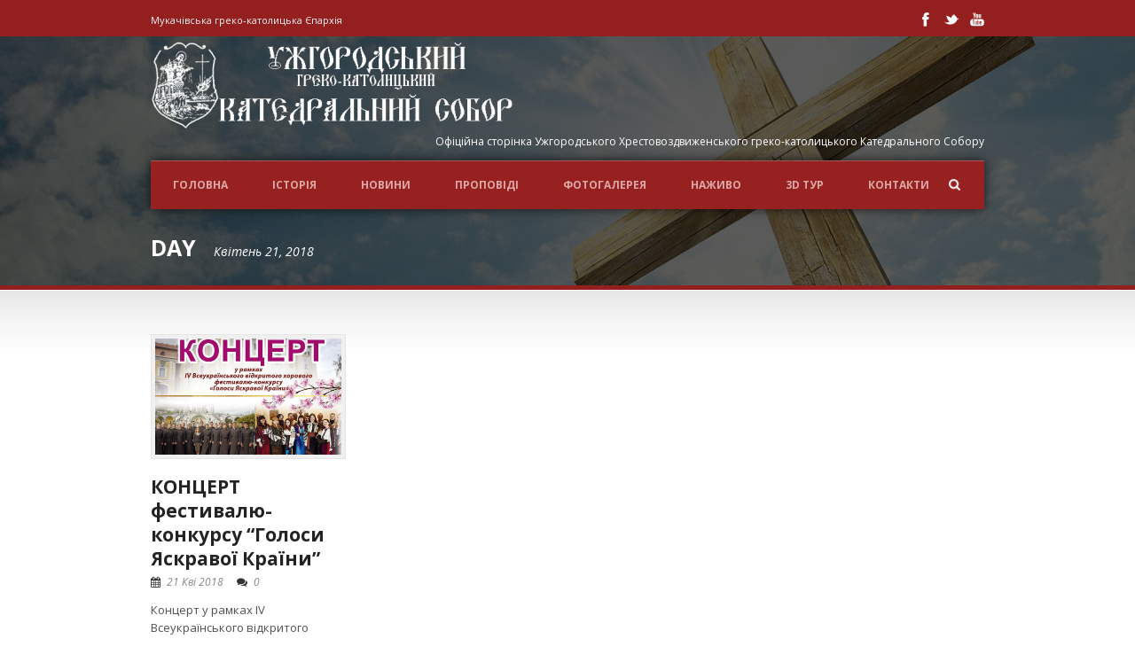

--- FILE ---
content_type: text/html; charset=UTF-8
request_url: http://cathedral.uz.ua/2018/04/21/
body_size: 9494
content:
<!DOCTYPE html>
<!--[if lt IE 7]><html class="no-js lt-ie9 lt-ie8 lt-ie7" lang="uk"> <![endif]-->
<!--[if IE 7]><html class="no-js lt-ie9 lt-ie8" lang="uk"> <![endif]-->
<!--[if IE 8]><html class="no-js lt-ie9" lang="uk"> <![endif]-->
<!--[if gt IE 8]><!--> <html class="no-js" lang="uk"> <!--<![endif]-->
<head>

	<!-- Basic Page Needs
  ================================================== -->
	<meta charset="UTF-8" />
	<title>Ужгородський греко-католицький Катедральний Собор   &raquo; 2018 &raquo; Квітень &raquo; 21</title>

	<!--[if lt IE 9]>
		<script src="http://html5shiv.googlecode.com/svn/trunk/html5.js"></script>
	<![endif]-->

	<!-- CSS
  ================================================== -->
				<meta name="viewport" content="width=device-width, user-scalable=no">
		
	<!--[if IE 7]>
		<link rel="stylesheet" href="http://cathedral.uz.ua/wp-content/themes/realchurch-v1-06/stylesheet/ie7-style.css" /> 
		<link rel="stylesheet" href="http://cathedral.uz.ua/wp-content/themes/realchurch-v1-06/stylesheet/font-awesome/font-awesome-ie7.min.css" /> 
	<![endif]-->	
	
	<link rel="shortcut icon" href="http://cathedral.uz.ua/wp-content/uploads/2017/12/ico-e1512947245149.png" type="image/x-icon" /><meta property="og:image" content="http://cathedral.uz.ua/wp-content/uploads/2018/04/Image-1-2-1-150x150.png"/><link rel='dns-prefetch' href='//fonts.googleapis.com' />
<link rel='dns-prefetch' href='//s.w.org' />
<link rel="alternate" type="application/rss+xml" title="Ужгородський греко-католицький Катедральний Собор &raquo; стрічка" href="http://cathedral.uz.ua/feed/" />
<link rel="alternate" type="application/rss+xml" title="Ужгородський греко-католицький Катедральний Собор &raquo; Канал коментарів" href="http://cathedral.uz.ua/comments/feed/" />
		<script type="text/javascript">
			window._wpemojiSettings = {"baseUrl":"https:\/\/s.w.org\/images\/core\/emoji\/2.3\/72x72\/","ext":".png","svgUrl":"https:\/\/s.w.org\/images\/core\/emoji\/2.3\/svg\/","svgExt":".svg","source":{"concatemoji":"http:\/\/cathedral.uz.ua\/wp-includes\/js\/wp-emoji-release.min.js?ver=4.8.25"}};
			!function(t,a,e){var r,i,n,o=a.createElement("canvas"),l=o.getContext&&o.getContext("2d");function c(t){var e=a.createElement("script");e.src=t,e.defer=e.type="text/javascript",a.getElementsByTagName("head")[0].appendChild(e)}for(n=Array("flag","emoji4"),e.supports={everything:!0,everythingExceptFlag:!0},i=0;i<n.length;i++)e.supports[n[i]]=function(t){var e,a=String.fromCharCode;if(!l||!l.fillText)return!1;switch(l.clearRect(0,0,o.width,o.height),l.textBaseline="top",l.font="600 32px Arial",t){case"flag":return(l.fillText(a(55356,56826,55356,56819),0,0),e=o.toDataURL(),l.clearRect(0,0,o.width,o.height),l.fillText(a(55356,56826,8203,55356,56819),0,0),e===o.toDataURL())?!1:(l.clearRect(0,0,o.width,o.height),l.fillText(a(55356,57332,56128,56423,56128,56418,56128,56421,56128,56430,56128,56423,56128,56447),0,0),e=o.toDataURL(),l.clearRect(0,0,o.width,o.height),l.fillText(a(55356,57332,8203,56128,56423,8203,56128,56418,8203,56128,56421,8203,56128,56430,8203,56128,56423,8203,56128,56447),0,0),e!==o.toDataURL());case"emoji4":return l.fillText(a(55358,56794,8205,9794,65039),0,0),e=o.toDataURL(),l.clearRect(0,0,o.width,o.height),l.fillText(a(55358,56794,8203,9794,65039),0,0),e!==o.toDataURL()}return!1}(n[i]),e.supports.everything=e.supports.everything&&e.supports[n[i]],"flag"!==n[i]&&(e.supports.everythingExceptFlag=e.supports.everythingExceptFlag&&e.supports[n[i]]);e.supports.everythingExceptFlag=e.supports.everythingExceptFlag&&!e.supports.flag,e.DOMReady=!1,e.readyCallback=function(){e.DOMReady=!0},e.supports.everything||(r=function(){e.readyCallback()},a.addEventListener?(a.addEventListener("DOMContentLoaded",r,!1),t.addEventListener("load",r,!1)):(t.attachEvent("onload",r),a.attachEvent("onreadystatechange",function(){"complete"===a.readyState&&e.readyCallback()})),(r=e.source||{}).concatemoji?c(r.concatemoji):r.wpemoji&&r.twemoji&&(c(r.twemoji),c(r.wpemoji)))}(window,document,window._wpemojiSettings);
		</script>
		<style type="text/css">
img.wp-smiley,
img.emoji {
	display: inline !important;
	border: none !important;
	box-shadow: none !important;
	height: 1em !important;
	width: 1em !important;
	margin: 0 .07em !important;
	vertical-align: -0.1em !important;
	background: none !important;
	padding: 0 !important;
}
</style>
<link rel='stylesheet' id='rlc-style-css'  href='http://cathedral.uz.ua/wp-content/themes/realchurch-v1-06/style.css?ver=4.8.25' type='text/css' media='all' />
<link rel='stylesheet' id='rlc-foundation-css'  href='http://cathedral.uz.ua/wp-content/themes/realchurch-v1-06/stylesheet/foundation-responsive.css?ver=4.8.25' type='text/css' media='all' />
<link rel='stylesheet' id='style-custom-css'  href='http://cathedral.uz.ua/wp-content/themes/realchurch-v1-06/style-custom.css?ver=4.8.25' type='text/css' media='all' />
<link rel='stylesheet' id='Google-Font-Droid+Serif-css'  href='http://fonts.googleapis.com/css?family=Droid+Serif%3An%2Ci%2Cb%2Cbi&#038;subset=latin%2Ccyrillic&#038;ver=4.8.25' type='text/css' media='all' />
<link rel='stylesheet' id='Google-Font-Open+Sans-css'  href='http://fonts.googleapis.com/css?family=Open+Sans%3An%2Ci%2Cb%2Cbi&#038;subset=latin%2Ccyrillic&#038;ver=4.8.25' type='text/css' media='all' />
<link rel='stylesheet' id='bradmax-player-css'  href='http://cathedral.uz.ua/wp-content/plugins/bradmax-player/assets/css/style.css?ver=4.8.25' type='text/css' media='all' />
<link rel='stylesheet' id='ditty-news-ticker-font-css'  href='http://cathedral.uz.ua/wp-content/plugins/ditty-news-ticker/assets/fontastic/styles.css?ver=2.1.10' type='text/css' media='all' />
<link rel='stylesheet' id='ditty-news-ticker-css'  href='http://cathedral.uz.ua/wp-content/plugins/ditty-news-ticker/assets/css/style.css?ver=2.1.10' type='text/css' media='all' />
<link rel='stylesheet' id='bwg_frontend-css'  href='http://cathedral.uz.ua/wp-content/plugins/photo-gallery/css/bwg_frontend.css?ver=1.3.64' type='text/css' media='all' />
<link rel='stylesheet' id='bwg_font-awesome-css'  href='http://cathedral.uz.ua/wp-content/plugins/photo-gallery/css/font-awesome/font-awesome.css?ver=4.6.3' type='text/css' media='all' />
<link rel='stylesheet' id='bwg_mCustomScrollbar-css'  href='http://cathedral.uz.ua/wp-content/plugins/photo-gallery/css/jquery.mCustomScrollbar.css?ver=1.3.64' type='text/css' media='all' />
<link rel='stylesheet' id='bwg_sumoselect-css'  href='http://cathedral.uz.ua/wp-content/plugins/photo-gallery/css/sumoselect.css?ver=3.0.2' type='text/css' media='all' />
<link rel='stylesheet' id='SFSImainCss-css'  href='http://cathedral.uz.ua/wp-content/plugins/ultimate-social-media-icons/css/sfsi-style.css?ver=4.8.25' type='text/css' media='all' />
<link rel='stylesheet' id='__EPYT__style-css'  href='http://cathedral.uz.ua/wp-content/plugins/youtube-embed-plus/styles/ytprefs.min.css?ver=13.2.1' type='text/css' media='all' />
<style id='__EPYT__style-inline-css' type='text/css'>

                .epyt-gallery-thumb {
                        width: 33.333%;
                }
                
</style>
<link rel='stylesheet' id='superfish-css'  href='http://cathedral.uz.ua/wp-content/themes/realchurch-v1-06/stylesheet/superfish.css?ver=4.8.25' type='text/css' media='all' />
<link rel='stylesheet' id='fancybox-css'  href='http://cathedral.uz.ua/wp-content/themes/realchurch-v1-06/stylesheet/fancybox.css?ver=4.8.25' type='text/css' media='all' />
<link rel='stylesheet' id='fancybox-thumbs-css'  href='http://cathedral.uz.ua/wp-content/themes/realchurch-v1-06/stylesheet/jquery.fancybox-thumbs.css?ver=4.8.25' type='text/css' media='all' />
<link rel='stylesheet' id='font-awesome-css'  href='http://cathedral.uz.ua/wp-content/themes/realchurch-v1-06/stylesheet/font-awesome/font-awesome.css?ver=4.8.25' type='text/css' media='all' />
<link rel='stylesheet' id='flex-slider-css'  href='http://cathedral.uz.ua/wp-content/themes/realchurch-v1-06/stylesheet/flexslider.css?ver=4.8.25' type='text/css' media='all' />
<script type='text/javascript' src='http://cathedral.uz.ua/wp-includes/js/jquery/jquery.js?ver=1.12.4'></script>
<script type='text/javascript' src='http://cathedral.uz.ua/wp-includes/js/jquery/jquery-migrate.min.js?ver=1.4.1'></script>
<script type='text/javascript' src='http://cathedral.uz.ua/wp-content/plugins/bradmax-player/assets/js/default_player.js?ver=2.7.14'></script>
<script type='text/javascript' src='http://cathedral.uz.ua/wp-content/plugins/photo-gallery/js/bwg_frontend.js?ver=1.3.64'></script>
<script type='text/javascript'>
/* <![CDATA[ */
var bwg_objectsL10n = {"bwg_select_tag":"Select Tag","bwg_search":"Search"};
/* ]]> */
</script>
<script type='text/javascript' src='http://cathedral.uz.ua/wp-content/plugins/photo-gallery/js/jquery.sumoselect.min.js?ver=3.0.2'></script>
<script type='text/javascript' src='http://cathedral.uz.ua/wp-content/plugins/photo-gallery/js/jquery.mobile.js?ver=1.3.64'></script>
<script type='text/javascript' src='http://cathedral.uz.ua/wp-content/plugins/photo-gallery/js/jquery.mCustomScrollbar.concat.min.js?ver=1.3.64'></script>
<script type='text/javascript' src='http://cathedral.uz.ua/wp-content/plugins/photo-gallery/js/jquery.fullscreen-0.4.1.js?ver=0.4.1'></script>
<script type='text/javascript'>
/* <![CDATA[ */
var bwg_objectL10n = {"bwg_field_required":"field is required.","bwg_mail_validation":"This is not a valid email address.","bwg_search_result":"There are no images matching your search."};
/* ]]> */
</script>
<script type='text/javascript' src='http://cathedral.uz.ua/wp-content/plugins/photo-gallery/js/bwg_gallery_box.js?ver=1.3.64'></script>
<script type='text/javascript'>
/* <![CDATA[ */
var _EPYT_ = {"ajaxurl":"http:\/\/cathedral.uz.ua\/wp-admin\/admin-ajax.php","security":"e37c3d64b3","gallery_scrolloffset":"20","eppathtoscripts":"http:\/\/cathedral.uz.ua\/wp-content\/plugins\/youtube-embed-plus\/scripts\/","eppath":"http:\/\/cathedral.uz.ua\/wp-content\/plugins\/youtube-embed-plus\/","epresponsiveselector":"[\"iframe.__youtube_prefs_widget__\"]","epdovol":"1","version":"13.2.1","evselector":"iframe.__youtube_prefs__[src], iframe[src*=\"youtube.com\/embed\/\"], iframe[src*=\"youtube-nocookie.com\/embed\/\"]","ajax_compat":"","ytapi_load":"light","stopMobileBuffer":"1","vi_active":"","vi_js_posttypes":[]};
/* ]]> */
</script>
<script type='text/javascript' src='http://cathedral.uz.ua/wp-content/plugins/youtube-embed-plus/scripts/ytprefs.min.js?ver=13.2.1'></script>
<script type='text/javascript' src='http://cathedral.uz.ua/wp-content/themes/realchurch-v1-06/javascript/jquery.fitvids.js?ver=1.0'></script>
<link rel='https://api.w.org/' href='http://cathedral.uz.ua/wp-json/' />
<link rel="EditURI" type="application/rsd+xml" title="RSD" href="http://cathedral.uz.ua/xmlrpc.php?rsd" />
<link rel="wlwmanifest" type="application/wlwmanifest+xml" href="http://cathedral.uz.ua/wp-includes/wlwmanifest.xml" /> 
<meta name="generator" content="WordPress 4.8.25" />
<style></style><meta name="follow.[base64]" content="nu3CN9DHgbEWDsqlhuqE"/><meta name="viewport" content="width=device-width, initial-scale=1"><meta property="og:image" content="http://cathedral.uz.ua/wp-content/uploads/2018/04/Image-1-2-1.png" data-id="sfsi"><meta property="og:image:type" content="" data-id="sfsi" /><meta property="og:image:width" content="1093" data-id="sfsi" /><meta property="og:image:height" content="720" data-id="sfsi" /><meta property="og:url" content="http://cathedral.uz.ua/%d0%ba%d0%be%d0%bd%d1%86%d0%b5%d1%80%d1%82-%d1%84%d0%b5%d1%81%d1%82%d0%b8%d0%b2%d0%b0%d0%bb%d1%8e-%d0%ba%d0%be%d0%bd%d0%ba%d1%83%d1%80%d1%81%d1%83-%d0%b3%d0%be%d0%bb%d0%be%d1%81%d0%b8-%d1%8f%d1%81/" data-id="sfsi" /><meta property="og:description" content="Концерт у рамках IV Всеукраїнського відкритого хорового фестивалю-конкурсу Голоси Яскравої Країни
https://www.youtube.com/watch?v=1N7mTJ7OXJw

[Best_Wordpress_Gallery id=131 gal_title=21042018]

&nbsp;

&nbsp;

&nbsp;" data-id="sfsi" /><meta property="og:title" content="КОНЦЕРТ фестивалю-конкурсу &#8220;Голоси Яскравої Країни&#8221;" data-id="sfsi" />	
<!--[if lt IE 9]>
<style type="text/css">
	div.shortcode-dropcap.circle, div.anythingSlider .anythingControls ul a, .flex-control-nav li a, 
	.nivo-controlNav a, ls-bottom-slidebuttons a{
		z-index: 1000; position: relative;
		behavior: url(http://cathedral.uz.ua/wp-content/themes/realchurch-v1-06/stylesheet/ie-fix/PIE.php);
	}
	div.top-search-wrapper .search-text{ width: 185px; }
	div.top-search-wrapper .search-text input{ float: right; }
	div.logo-right-text-content { width: 400px !important; }
	
	span.portfolio-thumbnail-image-hover,
	span.hover-link, span.hover-video, span.hover-zoom{ display: none !important; }
	
	.portfolio-media-wrapper:hover span,
	.blog-media-wrapper:hover span{ display: block !important; }
	
	ul.gdl-accordion li, ul.gdl-toggle-box li{ overflow: hidden; }	
	
	div.logo-wrapper img{ float: left; }
		
</style>
<![endif]-->
		<style type="text/css">.recentcomments a{display:inline !important;padding:0 !important;margin:0 !important;}</style>
			
</head>
<body class="archive date">

<div class="body-outer-wrapper">
	<div class="body-wrapper">
		<!-- top navigation -->
		<div class="top-navigation-wrapper boxed-style">
			<div class="top-navigation-container container">
				<div class="top-navigation-left">Мукачівська греко-католицька Єпархія</div><div class="top-navigation-right"><div id="gdl-social-icon" class="social-wrapper gdl-retina"><div class="social-icon-wrapper"><div class="social-icon"><a target="_blank" href="https://www.facebook.com/katedralnyjsobor"><img src="http://cathedral.uz.ua/wp-content/themes/realchurch-v1-06/images/icon/light/social-icon/facebook.png" alt="facebook" width="16" height="16" /></a></div><div class="social-icon"><a target="_blank" href="https://twitter.com/UzhCathedral"><img src="http://cathedral.uz.ua/wp-content/themes/realchurch-v1-06/images/icon/light/social-icon/twitter.png" alt="twitter" width="16" height="16" /></a></div><div class="social-icon"><a target="_blank" href="https://www.youtube.com/channel/UCLDkUbGIRmZAXIigW6Dge0Q"><img src="http://cathedral.uz.ua/wp-content/themes/realchurch-v1-06/images/icon/light/social-icon/youtube.png" alt="youtube" width="16" height="16" /></a></div></div></div></div>				<div class="clear"></div>
			</div>
		</div> <!-- top navigation wrapper -->	
	
				<div class="page-header-wrapper no-full-slider"  >
			<div class="page-header-overlay" ></div>
			<div class="header-container container main">
					
				<!-- Get Logo -->
				<div class="logo-wrapper">
					<a href="http://cathedral.uz.ua"><img src="http://cathedral.uz.ua/wp-content/uploads/2017/10/logo1-1.png" alt=""/></a>				</div>
				
				<!-- Logo right text -->
				<div class="logo-right-text">
				<div class="logo-right-text-content">Офіційна сторінка Ужгородського Хрестовоздвиженського греко-католицького Катедрального Собору</div>				</div>
				<div class="clear"></div>
				
				<!-- Navigation -->
				<div class="gdl-navigation-wrapper">
					<div class="responsive-menu-wrapper"><select id="menu-main" class="menu dropdown-menu"><option value="" class="blank">&#8212; Main Menu &#8212;</option><option class="menu-item menu-item-type-post_type menu-item-object-page menu-item-home menu-item-3680 menu-item-depth-0" value="http://cathedral.uz.ua/">Головна</option>
<option class="menu-item menu-item-type-post_type menu-item-object-page menu-item-has-children menu-item-4235 menu-item-depth-0" value="http://cathedral.uz.ua/%d1%96%d1%81%d1%82%d0%be%d1%80%d1%96%d1%8f/">ІСТОРІЯ</option>	<option class="menu-item menu-item-type-post_type menu-item-object-page menu-item-4238 menu-item-depth-1" value="http://cathedral.uz.ua/%d1%96%d1%81%d1%82%d0%be%d1%80%d1%96%d1%8f/">- Історія Собору</option>
	<option class="menu-item menu-item-type-post_type menu-item-object-page menu-item-4237 menu-item-depth-1" value="http://cathedral.uz.ua/%d1%96%d1%81%d1%82%d0%be%d1%80%d1%96%d1%8f/%d1%96%d1%81%d1%82%d0%be%d1%80%d1%96%d1%8f/">- Інтер&#8217;єр Собору</option>

<option class="menu-item menu-item-type-post_type menu-item-object-page menu-item-3767 menu-item-depth-0" value="http://cathedral.uz.ua/events/">Новини</option>
<option class="menu-item menu-item-type-post_type menu-item-object-page menu-item-has-children menu-item-3770 menu-item-depth-0" value="http://cathedral.uz.ua/sermons/">Проповіді</option>	<option class="menu-item menu-item-type-post_type menu-item-object-page menu-item-3772 menu-item-depth-1" value="http://cathedral.uz.ua/sermons/">- Проповіді</option>

<option class="menu-item menu-item-type-post_type menu-item-object-page menu-item-4130 menu-item-depth-0" value="http://cathedral.uz.ua/%d1%84%d0%be%d1%82%d0%be%d0%b3%d0%b0%d0%bb%d0%b5%d1%80%d0%b5%d1%8f/">ФОТОГАЛЕРЕЯ</option>
<option class="menu-item menu-item-type-post_type menu-item-object-page menu-item-5069 menu-item-depth-0" value="http://cathedral.uz.ua/%d0%bd%d0%b0%d0%b6%d0%b8%d0%b2%d0%be-4/">НАЖИВО</option>
<option class="menu-item menu-item-type-post_type menu-item-object-page menu-item-4286 menu-item-depth-0" value="http://cathedral.uz.ua/3d-%d1%82%d1%83%d1%80/">3D ТУР</option>
<option class="menu-item menu-item-type-post_type menu-item-object-page menu-item-3713 menu-item-depth-0" value="http://cathedral.uz.ua/contact/">Контакти</option>
</select></div><div class="clear"></div><div class="navigation-wrapper"><div id="main-superfish-wrapper" class="menu-wrapper"><ul id="menu-main-1" class="sf-menu"><li id="menu-item-3680" class="menu-item menu-item-type-post_type menu-item-object-page menu-item-home menu-item-3680"><a href="http://cathedral.uz.ua/">Головна</a></li>
<li id="menu-item-4235" class="menu-item menu-item-type-post_type menu-item-object-page menu-item-has-children menu-item-4235"><a href="http://cathedral.uz.ua/%d1%96%d1%81%d1%82%d0%be%d1%80%d1%96%d1%8f/">ІСТОРІЯ</a>
<ul  class="sub-menu">
	<li id="menu-item-4238" class="menu-item menu-item-type-post_type menu-item-object-page menu-item-4238"><a href="http://cathedral.uz.ua/%d1%96%d1%81%d1%82%d0%be%d1%80%d1%96%d1%8f/">Історія Собору</a></li>
	<li id="menu-item-4237" class="menu-item menu-item-type-post_type menu-item-object-page menu-item-4237"><a href="http://cathedral.uz.ua/%d1%96%d1%81%d1%82%d0%be%d1%80%d1%96%d1%8f/%d1%96%d1%81%d1%82%d0%be%d1%80%d1%96%d1%8f/">Інтер&#8217;єр Собору</a></li>
</ul>
</li>
<li id="menu-item-3767" class="menu-item menu-item-type-post_type menu-item-object-page menu-item-3767"><a href="http://cathedral.uz.ua/events/">Новини</a></li>
<li id="menu-item-3770" class="menu-item menu-item-type-post_type menu-item-object-page menu-item-has-children menu-item-3770"><a href="http://cathedral.uz.ua/sermons/">Проповіді</a>
<ul  class="sub-menu">
	<li id="menu-item-3772" class="menu-item menu-item-type-post_type menu-item-object-page menu-item-3772"><a href="http://cathedral.uz.ua/sermons/">Проповіді</a></li>
</ul>
</li>
<li id="menu-item-4130" class="menu-item menu-item-type-post_type menu-item-object-page menu-item-4130"><a href="http://cathedral.uz.ua/%d1%84%d0%be%d1%82%d0%be%d0%b3%d0%b0%d0%bb%d0%b5%d1%80%d0%b5%d1%8f/">ФОТОГАЛЕРЕЯ</a></li>
<li id="menu-item-5069" class="menu-item menu-item-type-post_type menu-item-object-page menu-item-5069"><a href="http://cathedral.uz.ua/%d0%bd%d0%b0%d0%b6%d0%b8%d0%b2%d0%be-4/">НАЖИВО</a></li>
<li id="menu-item-4286" class="menu-item menu-item-type-post_type menu-item-object-page menu-item-4286"><a href="http://cathedral.uz.ua/3d-%d1%82%d1%83%d1%80/">3D ТУР</a></li>
<li id="menu-item-3713" class="menu-item menu-item-type-post_type menu-item-object-page menu-item-3713"><a href="http://cathedral.uz.ua/contact/">Контакти</a></li>
</ul></div>							<div class="top-search-form">
								<div class="gdl-search-button" id="gdl-search-button"></div> 
								<div class="search-wrapper">
									<div class="gdl-search-form">
										<form method="get" id="searchform" action="http://cathedral.uz.ua/">
																						<div class="search-text">
												<input type="text" value="Search..." name="s" id="s" autocomplete="off" data-default="Search..." />
											</div>
											<input type="submit" id="searchsubmit" value="Go!" />
											<div class="clear"></div>
										</form>
									</div>
								</div>		
							</div>		
						<div class="clear"></div></div>					<div class="clear"></div>
				</div>
				<div class="clear"></div>
			</div> 
			
			<!-- Page Title -->
			<div class="page-title-container container"><h1 class="page-title">Day</h1><span class="page-caption">Квітень 21, 2018</span></div><div class="page-title-bottom-bar" ></div>		</div> <!-- page header wrapper -->
				<div class="content-outer-wrapper no-full-slider">
			<div class="content-wrapper container main ">		<div class="page-wrapper archive-page ">
		<div class="row gdl-page-row-wrapper"><div class="gdl-page-left mb0 twelve columns"><div class="row"><div class="gdl-page-item mb0 pb20 twelve columns"><div id="blog-item-holder" class="blog-item-holder"><div class="row"><div class="three columns gdl-blog-grid"><div class="blog-content-wrapper"><div class="blog-media-wrapper gdl-image"><a href="http://cathedral.uz.ua/%d0%ba%d0%be%d0%bd%d1%86%d0%b5%d1%80%d1%82-%d1%84%d0%b5%d1%81%d1%82%d0%b8%d0%b2%d0%b0%d0%bb%d1%8e-%d0%ba%d0%be%d0%bd%d0%ba%d1%83%d1%80%d1%81%d1%83-%d0%b3%d0%be%d0%bb%d0%be%d1%81%d0%b8-%d1%8f%d1%81/"><img src="http://cathedral.uz.ua/wp-content/uploads/2018/04/Image-1-2-1-400x250.png" alt=""/></a></div><h2 class="blog-title"><a href="http://cathedral.uz.ua/%d0%ba%d0%be%d0%bd%d1%86%d0%b5%d1%80%d1%82-%d1%84%d0%b5%d1%81%d1%82%d0%b8%d0%b2%d0%b0%d0%bb%d1%8e-%d0%ba%d0%be%d0%bd%d0%ba%d1%83%d1%80%d1%81%d1%83-%d0%b3%d0%be%d0%bb%d0%be%d1%81%d0%b8-%d1%8f%d1%81/">КОНЦЕРТ фестивалю-конкурсу &#8220;Голоси Яскравої Країни&#8221;</a></h2><div class="blog-info-wrapper"><div class="blog-date"><i class="icon-calendar"></i><a href="http://cathedral.uz.ua/2018/04/21/" >21 Кві 2018</a></div><div class="blog-comment"><i class="icon-comments"></i><a href="http://cathedral.uz.ua/%d0%ba%d0%be%d0%bd%d1%86%d0%b5%d1%80%d1%82-%d1%84%d0%b5%d1%81%d1%82%d0%b8%d0%b2%d0%b0%d0%bb%d1%8e-%d0%ba%d0%be%d0%bd%d0%ba%d1%83%d1%80%d1%81%d1%83-%d0%b3%d0%be%d0%bb%d0%be%d1%81%d0%b8-%d1%8f%d1%81/#respond">0</a></div><div class="clear"></div></div><div class="blog-content">Концерт у рамках IV Всеукраїнського відкритого хорового фестивалю-конкурсу &#8220;Голоси Яскравої Країни&#8221; &nbsp; &nbsp; &nbsp;<div class="clear"></div><a class="blog-continue-reading" href="http://cathedral.uz.ua/%d0%ba%d0%be%d0%bd%d1%86%d0%b5%d1%80%d1%82-%d1%84%d0%b5%d1%81%d1%82%d0%b8%d0%b2%d0%b0%d0%bb%d1%8e-%d0%ba%d0%be%d0%bd%d0%ba%d1%83%d1%80%d1%81%d1%83-%d0%b3%d0%be%d0%bb%d0%be%d1%81%d0%b8-%d1%8f%d1%81/"> Читати далі ?</a></div></div></div><div class="clear"></div></div></div><div class="clear"></div></div><div class="clear"></div></div></div><div class="clear"></div></div>		<div class="clear"></div>
	</div> <!-- page wrapper -->
			</div> <!-- content wrapper -->
		</div> <!-- content outer wrapper -->

				
		<div class="footer-wrapper boxed-style">

		<!-- Get Footer Widget -->
							<div class="container footer-container">
				<div class="footer-widget-wrapper">
					<div class="row">
						<div class="four columns gdl-footer-1 mb0"></div><div class="four columns gdl-footer-2 mb0"></div><div class="four columns gdl-footer-3 mb0"></div>						<div class="clear"></div>
					</div> <!-- close row -->
					
					<!-- Get Copyright Text -->
																<div class="copyright-wrapper">
							<div class="copyright-border"></div>
							<div class="copyright-left">
								Greek-Catholic Cathedral of Uzhhorod.

Powered by bo_bo.

©All rights reserved.							</div> 
							<div class="copyright-scroll-top scroll-top"></div>
						</div>
										
				</div>
			</div> 
		
		</div><!-- footer wrapper -->
	</div> <!-- body wrapper -->
</div> <!-- body outer wrapper -->
	
			<!--facebook like and share js -->
			<div id="fb-root"></div>
			<script>
				(function(d, s, id) {
					var js, fjs = d.getElementsByTagName(s)[0];
					if (d.getElementById(id)) return;
					js = d.createElement(s);
					js.id = id;
					js.src = "//connect.facebook.net/en_US/sdk.js#xfbml=1&version=v2.5";
					fjs.parentNode.insertBefore(js, fjs);
				}(document, 'script', 'facebook-jssdk'));
			</script>
						<script type="text/javascript">
					window.___gcfg = {
						lang: 'en-US'
					};
					(function() {
						var po = document.createElement('script');
						po.type = 'text/javascript';
						po.async = true;
						po.src = 'https://apis.google.com/js/plusone.js';
						var s = document.getElementsByTagName('script')[0];
						s.parentNode.insertBefore(po, s);
					})();
				</script>
				<script>
window.addEventListener('sfsi_functions_loaded', function() {
    if (typeof sfsi_responsive_toggle == 'function') {
        sfsi_responsive_toggle(0);
        // console.log('sfsi_responsive_toggle');

    }
})
</script>
    <script>
        window.addEventListener('sfsi_functions_loaded', function() {
            if (typeof sfsi_plugin_version == 'function') {
                sfsi_plugin_version(2.53);
            }
        });

        function sfsi_processfurther(ref) {

            var feed_id = '[base64]';
            var feedtype = 8;

				var email = jQuery(ref).find('input[name="email"]').val();

            var filter = /^([a-zA-Z0-9_\.\-])+\@(([a-zA-Z0-9\-])+\.)+([a-zA-Z0-9]{2,4})+$/;

            if ((email != "Enter your email") && (filter.test(email))) {
                if (feed_id != "") {

                    if (feedtype == "8") {

                        var url = "https://api.follow.it/subscription-form/" + feed_id + "/" + feedtype;

						window.open('', "popupwindow", "scrollbars=yes,width=1080,height=760");

						ref.action=url;

						ref.target="popupwindow";

						return true;

					}else{

						return false

					}

				} else {

					alert("Please enter email address");

					jQuery(ref).find('input[name="email"]').focus();

					return false;
		        }
		    }

		</script>
        <style type="text/css" aria-selected="true">
        .sfsi_subscribe_Popinner {
            width: 100% !important;

            height: auto !important;

            padding: 18px 0px !important;

            background-color: #ffffff !important;

        }

        .sfsi_subscribe_Popinner form {

            margin: 0 20px !important;

        }

        .sfsi_subscribe_Popinner h5 {

            font-family: Helvetica,Arial,sans-serif !important;

            font-weight: bold !important;

            color: #000000 !important;

            font-size: 16px !important;

            text-align: center !important;

            margin: 0 0 10px !important;

            padding: 0 !important;

        }

        .sfsi_subscription_form_field {

            margin: 5px 0 !important;

            width: 100% !important;

            display: inline-flex;

            display: -webkit-inline-flex;

        }

        .sfsi_subscription_form_field input {

            width: 100% !important;

            padding: 10px 0px !important;

        }

        .sfsi_subscribe_Popinner input[type=email] {

            font-family: Helvetica,Arial,sans-serif !important;

            font-style: normal !important;

            color: #000000 !important;

            font-size: 14px !important;

            text-align: center !important;

        }

        .sfsi_subscribe_Popinner input[type=email]::-webkit-input-placeholder {

            font-family: Helvetica,Arial,sans-serif !important;

            font-style: normal !important;

            color: #000000 !important;

            font-size: 14px !important;

            text-align: center !important;

        }

        .sfsi_subscribe_Popinner input[type=email]:-moz-placeholder {
            /* Firefox 18- */

            font-family: Helvetica,Arial,sans-serif !important;

            font-style: normal !important;

            color: #000000 !important;

            font-size: 14px !important;

            text-align: center !important;

        }

        .sfsi_subscribe_Popinner input[type=email]::-moz-placeholder {
            /* Firefox 19+ */

            font-family: Helvetica,Arial,sans-serif !important;

            font-style: normal !important;

            color: #000000 !important;

            font-size: 14px !important;

            text-align: center !important;

        }

        .sfsi_subscribe_Popinner input[type=email]:-ms-input-placeholder {

            font-family: Helvetica,Arial,sans-serif !important;

            font-style: normal !important;

            color: #000000 !important;

            font-size: 14px !important;

            text-align: center !important;

        }

        .sfsi_subscribe_Popinner input[type=submit] {

            font-family: Helvetica,Arial,sans-serif !important;

            font-weight: bold !important;

            color: #000000 !important;

            font-size: 16px !important;

            text-align: center !important;

            background-color: #dedede !important;

        }

        .sfsi_shortcode_container {
            float: left;
        }

        .sfsi_shortcode_container .norm_row .sfsi_wDiv {
            position: relative !important;
        }

        .sfsi_shortcode_container .sfsi_holders {
            display: none;
        }

            </style>

<script type="text/javascript">jQuery(document).ready(function(){});</script>	<script>
		var getElementsByClassName=function(a,b,c){if(document.getElementsByClassName){getElementsByClassName=function(a,b,c){c=c||document;var d=c.getElementsByClassName(a),e=b?new RegExp("\\b"+b+"\\b","i"):null,f=[],g;for(var h=0,i=d.length;h<i;h+=1){g=d[h];if(!e||e.test(g.nodeName)){f.push(g)}}return f}}else if(document.evaluate){getElementsByClassName=function(a,b,c){b=b||"*";c=c||document;var d=a.split(" "),e="",f="http://www.w3.org/1999/xhtml",g=document.documentElement.namespaceURI===f?f:null,h=[],i,j;for(var k=0,l=d.length;k<l;k+=1){e+="[contains(concat(' ', @class, ' '), ' "+d[k]+" ')]"}try{i=document.evaluate(".//"+b+e,c,g,0,null)}catch(m){i=document.evaluate(".//"+b+e,c,null,0,null)}while(j=i.iterateNext()){h.push(j)}return h}}else{getElementsByClassName=function(a,b,c){b=b||"*";c=c||document;var d=a.split(" "),e=[],f=b==="*"&&c.all?c.all:c.getElementsByTagName(b),g,h=[],i;for(var j=0,k=d.length;j<k;j+=1){e.push(new RegExp("(^|\\s)"+d[j]+"(\\s|$)"))}for(var l=0,m=f.length;l<m;l+=1){g=f[l];i=false;for(var n=0,o=e.length;n<o;n+=1){i=e[n].test(g.className);if(!i){break}}if(i){h.push(g)}}return h}}return getElementsByClassName(a,b,c)},
			dropdowns = getElementsByClassName( 'dropdown-menu' );
		for ( i=0; i<dropdowns.length; i++ )
			dropdowns[i].onchange = function(){ if ( this.value != '' ) window.location.href = this.value; }
	</script>
	<script type='text/javascript' src='http://cathedral.uz.ua/wp-includes/js/jquery/ui/core.min.js?ver=1.11.4'></script>
<script type='text/javascript' src='http://cathedral.uz.ua/wp-content/plugins/ultimate-social-media-icons/js/shuffle/modernizr.custom.min.js?ver=4.8.25'></script>
<script type='text/javascript' src='http://cathedral.uz.ua/wp-content/plugins/ultimate-social-media-icons/js/shuffle/jquery.shuffle.min.js?ver=4.8.25'></script>
<script type='text/javascript' src='http://cathedral.uz.ua/wp-content/plugins/ultimate-social-media-icons/js/shuffle/random-shuffle-min.js?ver=4.8.25'></script>
<script type='text/javascript'>
/* <![CDATA[ */
var sfsi_icon_ajax_object = {"ajax_url":"http:\/\/cathedral.uz.ua\/wp-admin\/admin-ajax.php"};
var sfsi_icon_ajax_object = {"ajax_url":"http:\/\/cathedral.uz.ua\/wp-admin\/admin-ajax.php","plugin_url":"http:\/\/cathedral.uz.ua\/wp-content\/plugins\/ultimate-social-media-icons\/"};
/* ]]> */
</script>
<script type='text/javascript' src='http://cathedral.uz.ua/wp-content/plugins/ultimate-social-media-icons/js/custom.js?ver=4.8.25'></script>
<script type='text/javascript' src='http://cathedral.uz.ua/wp-content/plugins/youtube-embed-plus/scripts/fitvids.min.js?ver=13.2.1'></script>
<script type='text/javascript' src='http://cathedral.uz.ua/wp-content/themes/realchurch-v1-06/javascript/superfish.js?ver=1.0'></script>
<script type='text/javascript' src='http://cathedral.uz.ua/wp-content/themes/realchurch-v1-06/javascript/supersub.js?ver=1.0'></script>
<script type='text/javascript' src='http://cathedral.uz.ua/wp-content/themes/realchurch-v1-06/javascript/hoverIntent.js?ver=1.0'></script>
<script type='text/javascript' src='http://cathedral.uz.ua/wp-content/themes/realchurch-v1-06/javascript/jquery.transit.min.js?ver=1.0'></script>
<script type='text/javascript' src='http://cathedral.uz.ua/wp-content/themes/realchurch-v1-06/javascript/jquery.easing.js?ver=1.0'></script>
<script type='text/javascript'>
/* <![CDATA[ */
var ATTR = {"enable":"enable","width":"80","height":"45"};
/* ]]> */
</script>
<script type='text/javascript' src='http://cathedral.uz.ua/wp-content/themes/realchurch-v1-06/javascript/jquery.fancybox.js?ver=1.0'></script>
<script type='text/javascript' src='http://cathedral.uz.ua/wp-content/themes/realchurch-v1-06/javascript/jquery.fancybox-media.js?ver=1.0'></script>
<script type='text/javascript' src='http://cathedral.uz.ua/wp-content/themes/realchurch-v1-06/javascript/jquery.fancybox-thumbs.js?ver=1.0'></script>
<script type='text/javascript'>
/* <![CDATA[ */
var FLEX = {"animation":"fade","pauseOnHover":"enable","controlNav":"disable","directionNav":"enable","animationSpeed":"600","slideshowSpeed":"12000","pauseOnAction":"disable","thumbnail_width":"75","thumbnail_height":"50","controlsContainer":".flexslider"};
/* ]]> */
</script>
<script type='text/javascript' src='http://cathedral.uz.ua/wp-content/themes/realchurch-v1-06/javascript/jquery.flexslider.js?ver=1.0'></script>
<script type='text/javascript' src='http://cathedral.uz.ua/wp-content/themes/realchurch-v1-06/javascript/gdl-scripts.js?ver=1.0'></script>
<script type='text/javascript' src='http://cathedral.uz.ua/wp-includes/js/wp-embed.min.js?ver=4.8.25'></script>

</body>
</html>

--- FILE ---
content_type: text/css
request_url: http://cathedral.uz.ua/wp-content/themes/realchurch-v1-06/style.css?ver=4.8.25
body_size: 15306
content:
/*
Theme Name: Real Church (shared on wplocker.com)
Theme URI: -
Description: Real Church Wordpress Theme
Version: 1.06
Author: Goodlayers
Author URI: http://goodlayers.com
License:
License URI:
Tags: white, light, Red, two-columns, flexible-width, custom-background, custom-colors, featured-images, theme-options
*/

/* #Style Reset
================================================== */
html, body, div, span, applet, object, iframe,
h1, h2, h3, h4, h5, h6, p, blockquote, pre,
a, abbr, acronym, address, big, cite, code,
del, dfn, em, img, ins, kbd, q, s, samp,
small, strike, strong, sub, sup, tt, var,
b, u, i, center,
dl, dt, dd, ol, ul, li,
fieldset, form, label, legend,
table, caption, tbody, tfoot, thead, tr, th, td,
article, aside, canvas, details, embed, 
figure, figcaption, footer, header, hgroup, 
menu, nav, output, ruby, section, summary,
time, mark, audio, video {
	margin: 0; padding: 0; border: 0;
	font-size: 100%; font: inherit; vertical-align: baseline; }
article, aside, details, figcaption, figure, 
footer, header, hgroup, menu, nav, section { display: block; }
body { line-height: 1; }
a{ text-decoration: none; }
ol, ul { list-style: none; }
blockquote, q { quotes: none; }
blockquote:before, blockquote:after,
q:before, q:after { content: ''; content: none; }
table { border-collapse: collapse; border-spacing: 0; }

/* #Basic Styles
================================================== */
body {
	line-height: 155%; line-height:1.55; 
	-webkit-text-size-adjust: 100%;
	font-family: HelveticaNeue, "Helvetica Neue", Arial, Helvetica, sans-serif; 
	-webkit-font-smoothing: antialiased; /* Fix for webkit rendering */
	}
h1, h2, h3, h4, h5, h6 {
	font-weight: normal; line-height: 1.3; margin-bottom: 15px;
	font-family: HelveticaNeue, "Helvetica Neue", Arial, Helvetica, sans-serif; }	
/*--- web safe font ---* 
	HelveticaNeue, "Helvetica Neue", Arial, Helvetica, sans-serif
	Georgia, "Times New Roman", Times, serif
 *--- web safe font ---*/
 
p{ margin-bottom: 20px; }
p:last-child{ margin-bottom: 0px; }

table { border-width: 1px; border-style: solid; width: 100%; }
tr th{ border-bottom-width: 1px; border-bottom-style: solid; text-align: left; }
tr th, tr td{ padding: 9px 20px; border-right: 1px solid; }
tr th:last-child, tr td:last-child{ border-right: 0px; }
table th{ font-weight: bold; }
	
em { font-style: italic; }
strong { font-weight: bold; }
small { font-size: 80%; }	
sup { height: 0; line-height: 1; position: relative; top: -0.6em; 
	vertical-align: baseline !important; vertical-align: bottom; font-size: 10px;}
sub { height: 0; line-height: 1; position: relative; top: +0.2em; 
	vertical-align: baseline !important; vertical-align: bottom; font-size: 10px;}

ul,ol{ margin-left: 20px; }
ul{ list-style: disc; }	
ol{ list-style: decimal; }
li{ padding: 3px 0px; }

blockquote{ margin: 10px 10px 10px 20px; padding: 15px 20px 15px 25px; border-left-width: 3px; border-left-style: solid;
	font-style: oblique; font-size: 17px; font-family: Georgia,"Times New Roman",Times,serif; }

form, fieldset{ margin-bottom: 20px; }	

button, input[type="submit"], input[type="reset"], input[type="button"] { 
	margin: 0px; padding: 9px 13px; display: inline-block; font-size: 12px; 
	font-weight: bold; cursor: pointer; border-width: 0px; border-style: solid; }
	
/*	
button, input[type="submit"], input[type="reset"], input[type="button"] { 
	margin: 0px; padding: 6px 12px; display: inline-block; 
	background: url('images/button-gradient.png') repeat-x; font-weight: bold; cursor: pointer; 
	border-width: 1px; border-style: solid;
	-webkit-border-radius: 3px; -moz-border-radius: 3px; border-radius: 3px; }
button:hover, input[type="submit"]:hover, input[type="reset"]:hover, input[type="button"]:hover {
	background-image: url('images/button-gradient-hover.png'); }
*/
	
input[type="text"], input[type="password"], input[type="email"],
textarea, select {  padding: 4px 4px; margin: 0; outline: none; max-width: 100%; margin-bottom: 10px; border-width: 1px; border-style: solid;
	-moz-border-radius: 2px; -webkit-border-radius: 2px; border-radius: 2px; }
input[type="checkbox"], input[type="radio"] { display: inline; margin-bottom: 10px; }	
select { padding: 0; }	

/* #Wordpress Style
================================================== */
.alignleft, img.alignleft { float:left; margin: 5px 20px 20px 0px; }
.alignright, img.alignright { float:right; margin: 5px 0px 20px 20px; }
.aligncenter, img.aligncenter { display:block; margin: 5px auto; }
.alignnone, img.alignnone { margin: 5px 20px 20px 0; }
.wp-caption { text-align: center; padding: 8px 3px 5px; max-width: 100%;
	border-width: 1px; border-style: solid; background: #ffffff;  }
.wp-caption img { border: 0 none; padding: 0; margin: 0; max-width: 98.5%; width: auto; }
.wp-caption p.wp-caption-text { line-height: 1.5; font-size: 10px; margin: 0; }
.wp-smiley { margin: 0 !important; max-height: 1em; }

.gallery dl {}
.gallery dt {}
.gallery dd {}
.gallery dl a {}
.gallery dl img {}
.gallery-caption {}

.size-full {}
.size-large {}
.size-medium {}
.size-thumbnail {}

.sticky{}
.bypostauthor{}

/* #Custom Style
================================================== */
.hidden{ display: none; }
.clear { clear: both; display: block; overflow: hidden; visibility: hidden; width: 0; height: 0; }

.pt20{ padding-top: 20px !important; }
.pb20{ padding-bottom: 20px !important; }
.pb50{ padding-bottom: 50px !important; }
.mb0{ margin-bottom: 0px !important; } .mb1{ margin-bottom: 1px !important; } .mb2{ margin-bottom: 2px !important; }
.mb3{ margin-bottom: 3px !important; } .mb4{ margin-bottom: 4px !important; } .mb5{ margin-bottom: 5px !important; }
.mb6{ margin-bottom: 6px !important; } .mb7{ margin-bottom: 7px !important; } .mb8{ margin-bottom: 8px !important; }
.mb9{ margin-bottom: 9px !important; } .mb10{ margin-bottom: 10px !important; } 
.mb11{ margin-bottom: 11px !important; } .mb12{ margin-bottom: 12px !important; } .mb13{ margin-bottom: 13px !important; }
.mb14{ margin-bottom: 14px !important; } .mb15{ margin-bottom: 15px !important; } .mb16{ margin-bottom: 16px !important; }
.mb17{ margin-bottom: 17px !important; } .mb18{ margin-bottom: 18px !important; } .mb19{ margin-bottom: 19px !important; }
.mb20{ margin-bottom: 20px !important; }
.mb21{ margin-bottom: 21px !important; } .mb22{ margin-bottom: 22px !important; } .mb23{ margin-bottom: 23px !important; }
.mb24{ margin-bottom: 24px !important; } .mb25{ margin-bottom: 25px !important; } .mb26{ margin-bottom: 26px !important; }
.mb27{ margin-bottom: 27px !important; } .mb28{ margin-bottom: 28px !important; } .mb29{ margin-bottom: 29px !important; }
.mb30{ margin-bottom: 30px !important; }
.mb31{ margin-bottom: 31px !important; } .mb32{ margin-bottom: 32px !important; } .mb33{ margin-bottom: 33px !important; }
.mb34{ margin-bottom: 34px !important; } .mb35{ margin-bottom: 35px !important; } .mb36{ margin-bottom: 36px !important; }
.mb37{ margin-bottom: 37px !important; } .mb38{ margin-bottom: 38px !important; } .mb39{ margin-bottom: 39px !important; }
.mb40{ margin-bottom: 40px !important; }
.mb41{ margin-bottom: 41px !important; } .mb42{ margin-bottom: 42px !important; } .mb43{ margin-bottom: 43px !important; }
.mb44{ margin-bottom: 44px !important; } .mb45{ margin-bottom: 45px !important; } .mb46{ margin-bottom: 46px !important; }
.mb47{ margin-bottom: 47px !important; } .mb48{ margin-bottom: 48px !important; } .mb49{ margin-bottom: 49px !important; }
.mb50{ margin-bottom: 50px !important; }

/*--- color animation ---*/
a, .portfolio-context{
	transition: color 300ms, background-color 300ms, opacity 300ms;
	-moz-transition: color 300ms, background-color 300ms, opacity 300ms;    /* FF3.7+ */
	-o-transition: color 300ms, background-color 300ms, opacity 300ms;      /* Opera 10.5 */
	-webkit-transition: color 300ms, background-color 300ms, opacity 300ms; /* Saf3.2+, Chrome */ }

/* #Theme Style
================================================== */

/*--- custom full background ---*/
div.gdl-custom-full-background{ position: fixed; top: -50%; left: -50%; width: 200%; height: 200%; z-index: -1; }
div.gdl-custom-full-background img{ 
	position: absolute; top: 0; left: 0; right: 0; bottom: 0; margin: auto;
	min-width: 50%; min-height: 50%; z-index: -1; }
	
/*--- button ---*/
a.gdl-button{ display: inline-block; cursor: pointer; padding: 1px 15px; 
	height: 28px; line-height: 27px; margin-bottom: 20px; margin-right: 10px; 
	font-family: "HelveticaNeue", "Helvetica Neue", Arial, sans-serif; 
	font-family: 'Droid Serif';
	font-style: italic;
	background: url('images/button-shadow.png'); }
a.gdl-button.small{ padding: 1px 12px; height: 26px; line-height: 26px; font-size: 11px; }
a.gdl-button.large{ padding: 2px 20px; height: 33px; line-height: 34px; font-size: 14px; }

/*
a.gdl-button{ display: inline-block; font-weight: bold; cursor: pointer; 
	padding: 1px 15px; height: 28px; line-height: 28px;
	border-width: 1px; border-style: solid;  
	background: url('images/button-gradient.png') repeat-x; 
	-webkit-border-radius: 3px; -moz-border-radius: 3px; border-radius: 3px; }
a.gdl-button:hover{ background-image: url('images/button-gradient-hover.png'); }
*/

/*--- preloader ---*/
.preloader { display: block; background:url(images/loading.gif) center center no-repeat; }

/*--- page header ---*/
div.page-header-wrapper{ background-position: center 0px; position: relative; 
	background-image: url("images/default-header-background.jpg"); }
div.page-header-overlay{ opacity: 0.65; filter: alpha(opacity=65);
	position: absolute; top: 0px; right: 0px; bottom: 0px; left: 0px; }
	
div.page-header-wrapper .header-container{ position: relative; }
div.page-header-wrapper .page-title-container{ position: relative; }
div.page-header-wrapper.full-width-header{ position: absolute; left: 0px; right: 0px; z-index: 99; }

div.content-outer-wrapper.no-full-slider{ background: url('images/content-shadow.png') center 1px repeat-x ; }

/*--- logo ---*/
div.logo-wrapper{ text-align: center; margin: 0px 10px; max-width: 100%; float: left; } 
div.logo-wrapper img{ display: block; margin: 0px auto; } 
div.logo-wrapper h1{ margin: 0px; } 

div.logo-right-text{ float:right; text-align: right; margin-left: 10px; margin-right: 10px; }
div.logo-right-text-content{ margin-bottom: 12px; font-size: 12px; }

/*--- top navigation ---*/
div.top-navigation-wrapper{ position: relative; z-index: 20; border-top-width: 4px; border-top-style: solid; }
div.top-navigation-container.container{ text-align: center; font-size: 11px; 
	padding-top: 10px; padding-bottom: 10px; line-height: 100%; }
div.top-navigation-left{ float: left; line-height: 17px; margin-left: 10px; }
div.top-navigation-right{ float: right; line-height: 17px; margin-right: 10px; display: inline-block; }
.top-navigation-right-text { float: left; }

/*--- social icon ---*/
div.social-wrapper { float: right; margin-left: 45px; }
div.social-wrapper img{ display: block; max-width: 16px; height: auto; }
div.social-wrapper div.social-icon { float: left; margin-right: 13px; cursor: pointer; }
div.social-wrapper div.social-icon:last-child { margin-right: 0px; }

div.shortcode-social-icon{ float: left; margin-right: 10px; }
div.shortcode-social-icon img{ display: block; max-width: 32px; }

/*--- navigation ---*/
div.gdl-navigation-wrapper{ position: relative; margin: 0px 10px; padding-bottom: 1px; }
div.gdl-current-menu { position: absolute; top: 0px; bottom: 0px; }
div.navigation-wrapper{ border-top-style: solid; border-top-width: 1px;
	font-family: HelveticaNeue, "Helvetica Neue", Arial, Helvetica, sans-serif; }

div.responsive-menu-wrapper{ margin: 0px 10px; }
div.responsive-menu-wrapper select{ width: 100%; height: 25px; }

/*--- top search ---*/
div.gdl-search-button{ width: 17px; height: 16px; position: absolute; top: 19px; right: 25px; cursor: pointer; }
div.search-wrapper{ position: absolute; z-index: 100; display: none; right: 0px; margin: 0px; top: 55px; }
div.search-wrapper .gdl-search-form{ padding: 7px; }
div.search-wrapper .gdl-search-form form{ margin-bottom: 0px; }
div.search-wrapper .search-text{ float: left; }
div.search-wrapper input[type="text"]{ margin: 0px 5px 0px 0px; border: 0px; padding: 6px 5px; 
	height: 14px; line-height: 14px; font-size: 11px; width: 170px; display: block; 
	-webkit-border-radius: 0px; -moz-border-radius: 0px; border-radius: 0px;  }
div.search-wrapper input[type="text"]:focus { 
	border: 0px; -moz-box-shadow: none; -webkit-box-shadow: none; box-shadow: none; }
div.search-wrapper input[type="submit"]{ margin: 0px; border: 0px; padding: 0px 8px; height: 26px; line-height: 26px; 
	float: left; display: block; font-size: 12px; font-weight: bold; 
	-webkit-border-radius: 0px; -moz-border-radius: 0px; border-radius: 0px;  }

/*--- page title ---*/
div.page-title-container { padding-top: 30px; padding-bottom: 28px; }
div.page-title-container .page-title{ font-size: 25px; line-height: 25px; font-weight: bold; 
	margin: 0px 20px 0px 10px; display: inline-block; text-transform: uppercase; }
div.page-title-container .page-caption{font-size: 14px; font-style: italic; }
div.page-title-bottom-bar{ height: 5px; position: relative; }

div.gdl-header-wrapper{ margin-bottom: 35px; position: relative; text-align: center;  }
div.gdl-header-wrapper.navigation-on{ }
h3.gdl-header-title{ font-size: 22px; line-height: 22px; padding: 0px 10px;
	font-weight: bold; display: inline-block; margin-bottom: 0px; }
div.gdl-header-divider{ position: absolute; top: 10px; height: 3px;
	border-top-width: 1px; border-bottom-width: 1px; border-style: solid; }
div.gdl-header-divider.left{ left: 0px; }
div.gdl-header-divider.right{ right: 0px; }

/*--- page content ---*/
div.gdl-page-item{ padding-top: 50px; }

/*--- top slider / layer slider ---*/
div.gdl-top-slider{ overflow: hidden; }
div.gdl-top-slider li { padding: 0; }

div.gdl-top-slider .anythingSlider .arrow.back,
div.gdl-top-slider .nivo-directionNav a.nivo-prevNav,
div.gdl-top-slider .flex-direction-nav li .flex-prev{ width: 60px; height: 60px; 
	top: 50%; left: -60px; margin-top: -30px; 
	
	-moz-border-radius: 30px; -webkit-border-radius: 30px; border-radius: 30px;
	background-color: #000; opacity: 0; filter: alpha(opacity=0);
	background-image: url('images/top-slider-nav-left.png'); 
	background-position: center center; background-repeat: no-repeat; }
div.gdl-top-slider .anythingSlider .arrow.forward,
div.gdl-top-slider .nivo-directionNav a.nivo-nextNav,
div.gdl-top-slider .flex-direction-nav li .flex-next{ width: 60px; height: 60px; 
	top: 50%; right: -60px; margin-top: -30px; 
	
	-moz-border-radius: 30px; -webkit-border-radius: 30px; border-radius: 30px;
	background-color: #000; opacity: 0; filter: alpha(opacity=0);
	background-image: url('images/top-slider-nav-right.png'); 
	background-position: center center; background-repeat: no-repeat; }
	
div.gdl-top-slider .nivo-directionNav a,
div.gdl-top-slider .flex-direction-nav a{ opacity: 0.5 !important; filter: alpha(opacity=50) !important; }

div.gdl-top-slider:hover .nivo-directionNav a.nivo-prevNav,
div.gdl-top-slider:hover .flex-direction-nav li .flex-prev{ left: 50px; }

div.gdl-top-slider:hover .nivo-directionNav a.nivo-nextNav,
div.gdl-top-slider:hover .flex-direction-nav li .flex-next{ right: 50px; }
	
/*--- under slider ---*/
div.under-slider-sermon-wrapper{ padding: 18px 0px; }
div.under-slider-sermon{ margin: 0px 10px; position: relative; }
div.under-slider-sermon-left{ float: left; }
div.under-slider-sermon .latest-sermon-head{ display: inline-block; font-size: 16px; margin-right: 10px; }
div.under-slider-sermon .sermon-title{ display: inline-block; font-size: 16px; font-weight: bold; margin-right: 10px; }
div.under-slider-sermon .sermon-info{ display: inline-block; font-size: 13px; }
div.under-slider-sermon .sermon-data-wrapper{ font-size: 22px; line-height: 22px; float: right; }
div.under-slider-sermon .sermon-date span { margin-right: 6px; }
div.under-slider-sermon .sermon-data-wrapper .sermon-data:first-child{ border: none; }
div.under-slider-sermon .jplayer-audio-wrapper{ left: auto; right: 0px; }
	
	
/*--- sidebar ---*/
div.gdl-page-item.columns{ float: right; }
div.gdl-left-sidebar.columns{ float: left; }

div.custom-sidebar{ margin-bottom: 50px; position: relative; }
h3.custom-sidebar-title{ font-weight: bold; line-height: 19px; position: relative;
	padding-bottom: 0px; margin-bottom: 10px; }

div.gdl-sidebar-wrapper{ overflow: hidden; }
div.gdl-right-sidebar .sidebar-wrapper{ padding-top: 55px;  }
div.gdl-left-sidebar .sidebar-wrapper{ padding-top: 55px; }

/*--- footer twitter ---*/
div.footer-twitter-wrapper{ padding: 30px 0px 25px; text-align: center; }
div.footer-twitter-wrapper .gdl-twitter-wrapper{ position: relative; margin: 0px 10px; } 

div.footer-twitter-wrapper .gdl-twitter-header{ font-size: 18px; font-weight: bold; margin-bottom: 12px; } 
div.footer-twitter-wrapper .gdl-twitter-header i{ font-size: 25px; padding-right: 5px; } 
div.footer-twitter-wrapper ul{ margin: 0px; list-style: none; }

div.gdl-twitter-navigation{ margin-top: 16px; display: inline-block; }
div.gdl-twitter-navigation a{ width: 30px; height: 30px; 
	cursor: pointer; margin-right: 1px; display: block; float: left; background-color: #000;
	background-repeat: no-repeat; background-position: center;
	
	-webkit-user-select: none; /* Chrome/Safari */        
	-moz-user-select: none; /* Firefox */
	-ms-user-select: none; /* IE10+ */}
div.gdl-twitter-navigation a:first-child{ margin-right: 1px; }
	 
/*--- footer ---*/
div.footer-wrapper{ overflow: hidden; }

div.footer-gallery-wrapper{ padding: 40px 0px; }
div.footer-gallery-wrapper img{ display: block; }
div.footer-gallery-wrapper .footer-gallery-container{ overflow: hidden; text-align: center; }
div.footer-gallery-wrapper .gallery-item-holder.row{ max-width: none; }

div.footer-gallery-wrapper .footer-gallery-nav-wrapper{ margin: 0px 20px; display: inline-block; margin-bottom: 40px; }
div.footer-gallery-wrapper .footer-gallery-title{ line-height: 30px; font-size: 18px; font-weight: bold; float: left; }
div.footer-gallery-wrapper .footer-gallery-nav-right{ width: 30px; height: 30px; float: left; cursor: pointer; margin-left: 22px; }
div.footer-gallery-wrapper .footer-gallery-nav-left{ width: 30px; height: 30px; float: left; cursor: pointer; margin-right: 22px; }
div.footer-gallery-wrapper .footer-gallery-nav-left,
div.footer-gallery-wrapper .footer-gallery-nav-right{ background-size: 6px 11px; background-repeat: no-repeat; background-position: center; }


/*--- copyright ---*/
div.copyright-wrapper{ margin: 0px 20px; padding: 0px 0px; position: relative; }
div.copyright-border{ border-style: solid; border-top-width: 1px; border-bottom-width: 1px; }
div.copyright-left{ padding: 25px 0px 30px; text-align: center; line-height: 1.9; }
div.copyright-scroll-top{ width: 28px; height: 28px; cursor: pointer;
	position: absolute; right: 0px; top: 50%; margin-top: -15px;
	background-position: center; background-size: 13px 5px; background-repeat: no-repeat;
 }


/*-- about author (blog) ---*/
div.about-author-wrapper{ margin-top: 30px; margin-bottom: 30px; padding: 18px; }
div.about-author-avartar{ float: left; margin-right: 20px; }
div.about-author-info{ overflow: hidden; }
h5.about-author-title{ font-size: 18px; margin-top: 3px; margin-bottom: 10px; }

/*--- stack images ---*/
div.stack-images-wrapper img{ display: block; }
div.stack-images-wrapper .stack-images-single{ margin-bottom: 20px; position: relative; }
div.stack-images-wrapper .stack-images-caption{ max-width: 65%; position: absolute; right: 20px; bottom: 20px; }

/*--- single portfolio ---*/
div.gdl-single-portfolio{ margin-bottom: 25px; }
div.single-portfolio .port-media-wrapper{ max-width: 68%; float: left; margin-right: 20px; overflow: hidden; }
div.single-portfolio .port-media-wrapper.gdl-video { width: 68%; }
div.single-portfolio .port-media-wrapper.gdl-slider{ width: 68%; }
div.single-portfolio .port-media-wrapper.gdl-slider .flex-control-nav{ display: none; }
div.single-portfolio .port-info-wrapper{ padding-bottom: 25px; margin-bottom: 25px;
	border-bottom-width: 1px; border-bottom-style: solid; }
div.single-portfolio .port-info{ margin-bottom: 6px; }
div.single-portfolio .port-info .head{ font-weight: bold; }
div.single-portfolio .port-content-wrapper{ overflow: hidden; }
div.single-portfolio .port-nav{ margin-bottom: 15px; }
div.single-portfolio .gdl-related-portfolio{ padding-top: 50px; }
div.row div.gdl-related-portfolio div.gdl-header-wrapper{ margin-bottom: 40px; }

div.single-portfolio.single-sidebar .port-media-wrapper,
div.single-portfolio.both-sidebar .port-media-wrapper{ max-width: 100%; margin-right: 0px; float: none; margin-bottom: 20px; }
div.single-portfolio.single-sidebar .port-content-wrapper,
div.single-portfolio.both-sidebar .port-content-wrapper{ overflow: visible; }
div.single-portfolio.single-sidebar .port-nav .port-prev-nav, 
div.single-portfolio.single-sidebar .port-nav .port-next-nav, 
div.single-portfolio.both-sidebar .port-nav .port-prev-nav,
div.single-portfolio.both-sidebar .port-nav .port-next-nav { margin-bottom: 15px; }

/*--- Leave Reply ---*/
h3.social-share-title{ font-size: 18px; }
div.social-shares ul{ list-style: none; margin-left: 0px; }
div.social-shares ul li{ float: left; margin-right: 13px; margin-bottom: 8px; }
div.social-shares ul li img{ display: block; max-width: 32px; height: auto; }

/*--- Comments ---*/
div.comment-wrapper{  margin-top: 40px; }
div.comment-wrapper .comment-title{  font-size: 18px; }
div.comment-wrapper .comment-form-comment{  margin-right: 40px; }
div.comment-wrapper #reply-title{ font-size: 18px; margin-bottom: 15px; }

div.comment-wrapper input[type="text"], input[type="password"] {
	width: 320px; height: 20px; max-width: 70%; line-height: 20px; padding: 5px; margin: 5px 5px 25px; float: left; }
div.comment-wrapper textarea{
	height: 165px; width: 590px; max-width: 100%; line-height: 20px; padding: 5px; margin: 5px 5px 25px; }

div.comment-wrapper input { float: left; }
div.comment-wrapper label { float: left; line-height: 32px; margin: 5px 0px 0px 10px; }
div.comment-wrapper span { line-height: 24px; margin-right: 2px; }

div.comment-wrapper .comment-form-captcha img { float: left; margin-right: 20px; margin-top: 1px; }
div.comment-wrapper .comment-form-captcha input { float: left; width: 205px; max-width: 40%; }

ol.comment-list{ margin: 0px; list-style: none; }
ol.comment-list .comment-body{ border-bottom-width: 1px; border-bottom-style: solid; margin-top: 22px; padding-bottom: 22px; }
ol.comment-list ul{ margin: 0px 0px 0px 30px; list-style: none; }
div.comment-avartar{ float: left; }
div.comment-context{ margin-left: 80px; }
span.comment-author{  margin-right: 5px; font-size: 16px; }
span.comment-date{  margin-right: 5px; font-style: italic; font-family: 'Droid Serif'; font-size: 11px;}
span.comment-time{ margin-right: 5px; font-style: italic; }
div.comment-content{ margin-top: 7px; }

div.comment-wrapper #respond{ margin-top: 30px; }

/*--- footer ---*/
div.footer-wrapper .custom-sidebar{ margin-bottom: 40px; }
div.footer-container{ margin-top: 55px; }

/*--- Site map ---*/
.page-wrapper.sitemap-page .custom-sidebar-title{ border: 0; padding-bottom: 0; }
div.sitemap-page .custom-sidebar-title { float: left; margin-left: 8px; }

/* #Page Item
================================================== */

/*--- accordion ---*/
ul.gdl-accordion{ list-style: none; margin-left: 0px; }
ul.gdl-accordion li{ position: relative; margin-bottom: 15px; } 
ul.gdl-accordion li:last-child{ margin-bottom: 0px; } 
ul.gdl-accordion li .accordion-title{ margin: 0px; padding: 10px 0px 10px 17px; font-weight: bold;
	font-size: 15px; cursor: pointer; background-position: 0px center; background-repeat: no-repeat; }
ul.gdl-accordion li .accordion-content{ padding: 15px 20px 10px 38px; }
ul.gdl-accordion li span.accordion-icon{ display: inline-block; margin-right: 12px; margin-bottom: 1px;
	width: 8px; height: 8px; background-size: 8px 8px; }

ul.gdl-accordion li ul{ margin-left: 30px; list-style: disc; }
ul.gdl-accordion li li{ background: none; margin: 0px; overflow: visible; }

/*--- blog ---*/
div.gdl-blog-widget{ margin-bottom: 20px; }
div.gdl-blog-widget .blog-media-wrapper{ width: 55px; float: left; margin-right: 15px; }
div.gdl-blog-widget .blog-media-wrapper img{ display: block; }
div.gdl-blog-widget .blog-media-wrapper .flexslider{ overflow: hidden; }
div.gdl-blog-widget .blog-media-wrapper.gdl-slider .flex-direction-nav{ display: none; }
div.gdl-blog-widget .blog-media-wrapper.gdl-slider .flex-control-nav{ display: none; }
div.gdl-blog-widget .blog-content-wrapper{ overflow: hidden; }
div.gdl-blog-widget .blog-title{ font-size: 13px; font-weight: bold; margin-bottom: 9px; }
div.gdl-blog-widget .blog-info-wrapper{ font-size: 12px; margin-bottom: 12px; }
div.gdl-blog-widget .blog-info-wrapper i{ padding-right: 7px; }
div.gdl-blog-widget .blog-date{ margin-right: 15px; }

div.gdl-blog-grid{ margin-bottom: 40px; }
div.gdl-blog-grid:last-child{ margin-bottom: 0px; }
div.gdl-blog-grid .blog-media-wrapper{ margin-bottom: 18px; }
div.gdl-blog-grid .blog-media-wrapper img{ display: block; }
div.gdl-blog-grid .blog-media-wrapper .flexslider{ overflow: hidden; }
div.gdl-blog-grid .blog-media-wrapper.gdl-slider .flex-control-nav{ display: none; }
div.gdl-blog-grid .blog-content-wrapper{ overflow: hidden; }
div.gdl-blog-grid .blog-title{ font-size: 21px; font-weight: bold; margin-bottom: 4px; padding-right: 20px; }
div.gdl-blog-grid .blog-content{ padding-right: 20px; }
div.gdl-blog-grid .blog-info-wrapper{ font-size: 12px; font-style: italic; margin-bottom: 12px; }
div.gdl-blog-grid .blog-info-wrapper i{ padding-right: 7px; }
div.gdl-blog-grid .blog-date,
div.gdl-blog-grid .blog-comment{ float: left; margin-right: 15px; } 
div.gdl-blog-grid .blog-continue-reading{ display: inline-block; margin-top: 12px; margin-bottom: 0px; font-style: italic; }

div.blog-item-holder .gdl-blog-medium{ margin-bottom: 40px; } 
div.blog-item-holder .gdl-blog-medium:last-child{ margin-bottom: 0px; } 
div.blog-item-holder .gdl-blog-medium:last-child .gdl-divider{ display: none; } 
div.gdl-blog-medium .blog-content-wrapper{ overflow: hidden; padding-bottom: 40px; }	
div.gdl-blog-medium .blog-medium-media-wrapper{ margin-bottom: 20px; margin-right: 25px; float: left; width: 29%; overflow: hidden; }
div.gdl-blog-medium .blog-media-wrapper img{ display: block; }
div.gdl-blog-medium .blog-media-wrapper .flexslider{ overflow: hidden; }
div.gdl-blog-medium .blog-media-wrapper.gdl-slider .flex-control-nav{ display: none; }
div.gdl-blog-medium .blog-context-wrapper{ overflow: hidden; }
div.gdl-blog-medium .blog-title{ font-size: 24px; font-weight: bold; margin-top: 0px; margin-bottom: 12px; }
div.gdl-blog-medium .blog-info-wrapper{ font-size: 12px; font-style: italic; margin-bottom: 12px; }
div.gdl-blog-medium .blog-info-wrapper i{ padding-right: 8px; font-size: 14px; }
div.gdl-blog-medium .blog-comment,
div.gdl-blog-medium .blog-author,
div.gdl-blog-medium .blog-tag,
div.gdl-blog-medium .blog-date{ float: left; margin-right: 25px; margin-bottom: 5px; }
div.gdl-blog-medium .blog-continue-reading{ display: inline-block; margin-top: 18px; margin-bottom: 0px; }
	
div.blog-item-holder .gdl-blog-full{ margin-bottom: 40px; } 
div.blog-item-holder .gdl-blog-full:last-child{ margin-bottom: 0px; } 
div.gdl-blog-full .blog-content-wrapper{ overflow: hidden; padding-bottom: 40px; }
div.gdl-blog-full .blog-media-wrapper{ margin-bottom: 25px; }
div.gdl-blog-full .blog-media-wrapper img{ display: block; }
div.gdl-blog-full .blog-media-wrapper .flexslider{ overflow: hidden; }
div.gdl-blog-full .blog-media-wrapper.gdl-slider .flex-control-nav{ display: none; }
div.gdl-blog-full .blog-title{ font-size: 25px; font-weight: bold; margin-top: 0px; margin-bottom: 12px; }
div.gdl-blog-full .blog-info-wrapper{ font-size: 12px; font-style: italic; margin-bottom: 18px; }
div.gdl-blog-full .blog-comment i,
div.gdl-blog-full .blog-info-wrapper i{ padding-right: 7px;  font-size: 14px; }
div.gdl-blog-full .blog-tag,
div.gdl-blog-full .blog-author,
div.gdl-blog-full .blog-date{ float: left; margin-right: 25px; } 
div.gdl-blog-full .blog-comment{ font-size: 12px; font-style: italic; float: right; margin-top: 10px; } 

/*--- blog/port pagination ---*/
div.gdl-pagination{ float: right; margin-top: 0px; }
div.gdl-pagination a,
div.gdl-pagination span{ display: block; padding: 5px 9px; margin-left: 5px; float: left; font-size: 12px; } 

div.portfolio-pagination .gdl-pagination{ margin-top: 0px; }

/*--- event item ---*/
div.event-medium-item{ margin-bottom: 40px; }
div.event-medium-item:last-child .gdl-divider{ display: none; }
div.event-medium-item:last-child .event-content-outer-wrapper{ padding-bottom: 0px; }
div.event-medium-item .event-media-wrapper{ margin-bottom: 20px; margin-right: 25px; float: left; width: 29%; overflow: hidden; }
div.event-medium-item .event-media-wrapper img{ display: block; }
div.event-medium-item .event-content-wrapper{ overflow: hidden; }
div.event-medium-item .event-content-outer-wrapper{ padding-bottom: 40px; }
div.event-medium-item .event-title{ font-size: 24px; font-weight: bold; margin-bottom: 10px; }
div.event-medium-item .event-info{ font-size: 12px; font-weight: bold; padding: 6px 18px 3px; display: inline-block;
	border-bottom-width: 3px; border-bottom-style: solid; margin-bottom: 15px; }
div.event-medium-item .event-continue-reading{ display: inline-block; margin-top: 18px; margin-bottom: 0px; }

div.event-grid-item{ margin-bottom: 30px; }
div.event-grid-item .event-media-wrapper{ margin-bottom: 15px; }
div.event-grid-item .event-media-wrapper img{ display: block; }
div.event-grid-item .event-title{ font-size: 16px; font-weight: bold; margin-bottom: 10px; }
div.event-grid-item .event-info{ font-size: 12px; font-weight: bold; text-align: center; padding: 6px 10px 3px;
	border-bottom-width: 3px; border-bottom-style: solid; }
	
div.event-carousel-wrapper{ overflow: hidden; text-align: center; }
div.event-carousel-wrapper .event-nav-wrapper{ position: absolute; top: -3px; right: 10px; }
div.event-carousel-wrapper .event-nav{ width: 30px; height: 30px; display: block;
	cursor: pointer; margin: 0px; float: left;
	background-size: 6px 11px; background-repeat: no-repeat; background-position: center;
	
	-webkit-user-select: none; /* Chrome/Safari */        
	-moz-user-select: none; /* Firefox */
	-ms-user-select: none; /* IE10+ */}
div.event-carousel-wrapper .event-nav.left{ margin-right: 2px; }	

/*--- single event ---*/
div.single-event .event-title{ font-size: 24px; font-weight: bold; margin-bottom: 18px; }
div.single-event .event-info{ font-size: 12px; font-weight: bold; padding: 6px 18px 3px; display: inline-block;
	border-bottom-width: 3px; border-bottom-style: solid; margin-bottom: 30px; }
div.single-event .event-map-wrapper{ margin-bottom: 25px; }
div.single-event .event-map-wrapper iframe{ display: block; }
div.single-event .event-map-wrapper .event-map { overflow: hidden; }
div.single-event .event-media-wrapper{ margin-bottom: 25px; }
div.single-event .event-media-wrapper img{ display: block; }

div.single-event .event-info-wrapper{ padding: 20px 22px; margin-bottom: 25px; }	
div.single-event .event-info-wrapper .event-info-item{ margin-bottom: 5px; }	
div.single-event .event-info-wrapper span.head{ font-weight: bold; }	

/*--- single sermon ---*/
div.single-sermon .sermon-title-wrapper{  }
div.single-sermon .sermon-title{ font-size: 25px; font-weight: bold; margin-bottom: 4px; }
div.single-sermon .sermon-info{ font-size: 12px; margin-bottom: 25px; font-style: italic; }
div.single-sermon .sermon-media-wrapper{ margin-bottom: 25px; }
div.single-sermon .sermon-media-wrapper img{ display: block; }
div.single-sermon .sermon-data-wrapper { font-size: 22px; line-height: 22px; margin-top: 5px; float: right; }
div.single-sermon .jplayer-audio-wrapper{ left: auto; right: 0px; }
div.single-sermon .sermon-data-wrapper .sermon-data:first-child{ border: none; }

div.sermon-data-wrapper{ position: relative; }
div.sermon-data-wrapper .sermon-data{ float: left; padding-left: 10px; padding-right: 10px;
	border-left-width: 1px; border-left-style: solid; cursor: pointer; }
div.sermon-data-wrapper .sermon-data:first-child{ border: none; padding-left: 0px; }
div.jplayer-audio-wrapper{ position: absolute; left: 0px; top: 35px; display: none; }

/*--- sermon item ---*/
div.sermon-widget{ margin-bottom: 22px; }
div.sermon-widget .sermon-media-wrapper { width: 60px; float: left; margin-right: 15px; }
div.sermon-widget .sermon-media-wrapper img{ display: block; }
div.sermon-widget .sermon-content-wrapper{ float: left; }
div.sermon-widget .sermon-title{ font-size: 15px; font-weight: bold; margin-bottom: 4px; }
div.sermon-widget .sermon-info{ font-size: 12px; margin-bottom: 7px; font-style: italic; }
div.sermon-widget .sermon-data-wrapper { font-size: 22px; line-height: 22px; }

div.sermon-medium-thumbnail{ margin-bottom: 40px; }
div.sermon-medium-thumbnail:last-child .gdl-divider{ display: none; }
div.sermon-medium-thumbnail:last-child .sermon-content-outer-wrapper{ padding-bottom: 0px; }
div.sermon-medium-thumbnail .sermon-media-wrapper { margin-bottom: 20px; margin-right: 25px; float: left; width: 29%; }
div.sermon-medium-thumbnail .sermon-media-wrapper img{ display: block; }
div.sermon-medium-thumbnail .sermon-content-wrapper{ overflow: hidden; }
div.sermon-medium-thumbnail .sermon-content-outer-wrapper{ padding-bottom: 40px; }
div.sermon-medium-thumbnail .sermon-title{ font-size: 23px; font-weight: bold; margin-bottom: 5px; }
div.sermon-medium-thumbnail .sermon-info{ font-size: 12px; margin-bottom: 10px; font-style: italic; }
div.sermon-medium-thumbnail .sermon-data-wrapper { font-size: 22px; line-height: 22px; padding-bottom: 10px; }
div.sermon-medium-thumbnail .sermon-excerpt { margin-top: 5px; }
div.sermon-medium-thumbnail .sermon-continue-reading{ display: inline-block; margin-top: 18px; margin-bottom: 0px; }

/*--- column service ---*/
div.column-service-wrapper{ text-align: center; } 
div.column-service-wrapper .column-service-image{ margin-bottom: 16px; }
div.column-service-wrapper .column-service-image img{ display: block; }
div.column-service-wrapper .column-service-title{ font-size: 18px; font-weight: bold; margin-bottom: 15px; }
div.column-service-wrapper .column-service-caption{ margin-bottom: 15px; }
div.column-service-wrapper .column-service-read-more{ margin-top: 15px; }

/*--- contact form ---*/
div.contact-form-wrapper{ padding-top: 0px; }
div.footer-wrapper div.contact-form-wrapper{ padding-top: 0px; }
div.contact-form-wrapper ol{ margin: 0px; list-style: none; }
div.contact-form-wrapper ol li{ margin-bottom: 15px; }
div.contact-form-wrapper ol li.form-textarea,
div.contact-form-wrapper ol li.form-input{ margin-right: 22px;  }
div.contact-form-wrapper ol li.sending-result{ max-width: 622px; display: none; }
div.contact-form-wrapper ol li.sending-result .message-box-wrapper{ padding: 10px 15px 10px 15px; }
div.contact-form-wrapper ol li div.error{ display: none; }

div.contact-form-wrapper  input[type="text"], input[type="password"] {
	width: 337px; height: 20px; line-height: 20px; padding: 5px; margin: 10px 5px 5px;
	line-height: 20px; max-width: 100%; display: block; }
div.contact-form-wrapper textarea{
	height: 165px; width: 600px; margin: 10px 5px 5px; padding: 5px; max-width: 100%;
	line-height: 20px; display: block; }
	
div.contact-form-wrapper .contact-submit{ float: left; padding: 9px 15px; }
div.contact-form-wrapper .contact-loading{
	width: 16px; height: 16px; float: left; margin: 7px 0px 0px 15px; display:none;
	background: url('images/loading.gif'); }


/*--- divider ---*/
div.gdl-divider{ height: 3px; text-align: right; font-size: 11px;
	border-bottom-width: 1px; border-top-width: 1px; border-style: solid; }
div.gdl-divider .scroll-top{ cursor: pointer; padding-top: 4px; }

/*--- upcoming event ---*/
div.upcoming-event-wrapper { padding: 32px 20px 32px 188px;
	background-size: 153px 143px; background-position: 0px 0px; background-repeat: no-repeat; }
div.upcoming-event-title { font-size: 20px; font-weight: bold; float: left; margin-right: 30px; }
div.upcoming-event-time { float: left; }
div.upcoming-event-time .time-box { display: inline-block; padding: 5px 14px; margin-right: 15px; 
	font-size: 15px; line-height: 23px; font-weight: bold; }
div.upcoming-event-wrapper .view-all-event{ padding: 4px 0px; margin-left: 20px; display: inline-block; 
	line-height: 23px; font-style: italic; }

/*--- gallery ---*/
div.gdl-gallery-image img{ display: block; }

/*--- Message Box ---*/
div.message-box-wrapper{ border:1px solid; padding: 20px; margin-bottom: 20px; }
div.message-box-title{ font-weight: bold; font-size: 14px; margin-top: 2px; }
div.message-box-content{ margin-top: 12px; }

div.message-box-wrapper.red{ background-color: #ffdcdd; border-color: #e9b9bb; color: #713a3c;}
div.message-box-wrapper.red .message-box-title{ color: #8d4345;}
div.message-box-wrapper.yellow{ background-color: #ffffe0; border-color: #e1db8b; color: #4d4d39;}
div.message-box-wrapper.yellow .message-box-title{ color: #737357;}
div.message-box-wrapper.blue{ background-color: #c2e1ee; border-color: #8ec3d9; color: #3d5058;}
div.message-box-wrapper.blue .message-box-title{ color: #475d66;}
div.message-box-wrapper.green{ background-color: #e1ffd9; border-color: #badeb1; color: #435b3d;}
div.message-box-wrapper.green .message-box-title{ color: #526d4b;}

/*--- personnal ---*/
div.personnal-item-wrapper{ margin-bottom: 40px; }
div.personnal-item{ border-width: 1px; border-style: solid; 
  -moz-box-shadow:    0px 0px 9px rgba(0,0,0,0.07);
  -webkit-box-shadow: 0px 0px 9px rgba(0,0,0,0.07);
  box-shadow:         0px 0px 9px rgba(0,0,0,0.07);
}
div.personnal-item .personnal-position{ text-align: center; font-size: 15px; margin-bottom: 22px; }
div.personnal-item .personnal-thumbnail{ margin: 0px 0px 15px; 
	border-top-width: 2px; border-bottom-width: 2px; border-style: solid; }
div.personnal-item .personnal-thumbnail img{ display: block; }
div.personnal-item .personnal-title{ text-align: center;  margin: 25px 15px 3px; font-size: 24px; line-height: 1; }
div.personnal-item .personnal-content{ margin: 0px 15px; padding-bottom: 15px; }

div.personnal-carousel-item-inner{ padding: 25px; }
div.personnal-carousel-item{ display: none; }
div.personnal-carousel-item:first-child{ display: block; }
div.personnal-carousel-item .personnal-carousel-thumbnail{ max-width: 35%; float: left; margin-right: 20px; }
div.personnal-carousel-item .personnal-carousel-thumbnail img{ display: block; }
div.personnal-carousel-item .personnal-carousel-context{ overflow: hidden; }
div.personnal-carousel-item .personnal-name{ font-size: 18px; font-weight: bold; margin-bottom: 15px; }
div.personnal-carousel-item .personnal-name .personnal-position{ font-weight: normal; }

div.gdl-carousel-personnal .personnal-navigation{ position: absolute; top: -3px; right: 10px; }
div.gdl-carousel-personnal .personnal-navigation div{ width: 30px; height: 30px; display: block;
	cursor: pointer; margin: 0px; float: left;
	background-size: 6px 11px; background-repeat: no-repeat; background-position: center;
	
	-webkit-user-select: none; /* Chrome/Safari */        
	-moz-user-select: none; /* Firefox */
	-ms-user-select: none; /* IE10+ */}
div.gdl-carousel-personnal .personnal-navigation .personnal-prev{ margin-right: 2px; }	

/*--- portfolio item ---*/
div.portfolio-item .portfolio-media-wrapper{ overflow: hidden; position: relative; }
div.portfolio-item .portfolio-media-wrapper img{ display: block; }
div.portfolio-item .portfolio-media-wrapper.gdl-slider .flex-control-nav{ display: none; }
div.portfolio-item .portfolio-context{ margin-top: 3px; padding: 14px 0px; text-align: center; }
div.portfolio-item .portfolio-title{ font-size: 16px; font-weight: bold; margin-bottom: 1px; }
div.portfolio-item .portfolio-tag{ font-style: italic; font-size: 12px; }

a.view-all-projects{ font-style: italic; }
a.view-all-projects span{ font-style: normal; margin-right: 2px; }

div.single-portfolio .port-nav a{ width: 31px; height: 31px; display: block;
	cursor: pointer; margin: 0px; float: left;
	background-size: 6px 11px; background-repeat: no-repeat; background-position: center;
	margin-right: 4px;
	-webkit-user-select: none; /* Chrome/Safari */        
	-moz-user-select: none; /* Firefox */
	-ms-user-select: none; /* IE10+ */}

div.portfolio-filter-wrapper{ position: relative; margin-bottom: 40px; margin-top: 10px; text-align: center; }
div.has-header  div.portfolio-filer-divider{ display: none; }

div.portfolio-filer-divider{ position: absolute; top: 10px; height: 3px;
	border-top-width: 1px; border-bottom-width: 1px; border-style: solid; }
div.portfolio-filer-divider.left{ left: 0px; }
div.portfolio-filer-divider.right{ right: 0px; }
ul.portfolio-item-filter{ display: inline-block; margin-left: 0px; list-style: none; overflow: hidden; 
	padding-left: 15px; padding-right: 5px; }
ul.portfolio-item-filter li{ float: left; margin-right: 5px; font-size: 15px; line-height: 1.2; }
ul.portfolio-item-filter li a.active{ font-weight: bold; }
ul.portfolio-item-filter li:first-child span{ display: none; }

div.portfolio-media-wrapper.gdl-image a.hover-wrapper{ display: block; opacity: 0; filter: alpha(opacity=0); 
	position: absolute; width: 100%; height: 100%; 
	transition: none; -moz-transition: none; -o-transition: none; -webkit-transition: none;  }
div.portfolio-media-wrapper span.portfolio-thumbnail-image-hover{
	position: absolute; opacity: 0.85; filter: alpha(opacity=85); left: 0px; right: 8px; top: 0px; bottom: 8px; }
div.portfolio-media-wrapper span.hover-icon{ 
	top: 50%; left: 50%; margin-left: -26px; margin-top: -26px; height: 52px; width: 52px;
	opacity: 0.8; filter: alpha(opacity=80); position: absolute; display: block; background-color: #000;
	
	background-size: 23px 23px; background-position: center; }
div.portfolio-item .page-item-title{ font-size: 18px; margin-bottom: 0px; margin-top: 18px; }
div.portfolio-item .page-item-content{ margin-top: 10px;}

/*--- price item ---*/
div.price-table-wrapper{ margin: 20px 10px 0px; }
div.price-item-wrapper{ border-style: solid; border-width: 1px; text-align: center; margin-left: -1px; }
div.price-item-wrapper:first-child{ margin-left: 0px; }
div.price-item .price-title{ font-size: 20px; padding: 18px 20px; border-bottom-style: solid; border-bottom-width: 1px; }
div.price-item .price-tag{ font-size: 26px; font-weight: bold; line-height: 1; padding: 13px 20px;
	border-width: 1px; border-style: solid; } 
div.price-item .price-tag .price-suffix{ font-weight: normal;  font-size: 14px; margin-left: 5px; } 
div.price-item .price-content{ font-size: 16px; padding: 25px 20px 25px; text-align: center; line-height: 1.9;
	border-top-width: 1px; border-top-style: solid; }
div.price-item .price-content ul li { text-align: left; }
div.price-item .price-button-wrapper{ margin-bottom: 30px; }
div.price-item .price-button{  font-size: 13px; display: inline-block; cursor: pointer; 
	padding: 4px 15px; border-width: 0px; border-style: solid; }

div.best-active{ margin-top: -35px; position: relative; z-index: 1; 
	border-top-width: 2px; border-bottom-width: 2px; border-style: solid; }
div.best-active .price-item { height: auto !important; margin-bottom:  }		
div.best-active .price-item .price-title{ font-size: 26px; color: #4b4b4b; border-width: 0px; }	
div.best-active .price-item .price-tag{ font-size: 34px; padding: 23px 20px; border-width: 0px; }	
div.best-active .price-item .price-tag{ background-image: url('images/price-active.png'); 
	background-position: 0px bottom; background-repeat: repeat-x; }
div.best-active .price-item .price-tag .price-suffic{ font-size: 17px; }	
div.best-active .price-item .price-content{ padding-top: 30px; padding-bottom: 30px; }	
div.best-active .price-item .price-button-wrapper{ margin-bottom: 40px; }	
div.best-active .price-item .price-button{ padding: 7px 18px; }	
div.best-active {
 -moz-box-shadow: 0px 0px 4px rgba(0,0,0,0.08);
 -webkit-box-shadow: 0px 0px 4px rgba(0,0,0,0.08);
 box-shadow: 0px 0px 4px rgba(0,0,0,0.08); }

/*--- slider ---*/
div.gdl-top-slider h2.gdl-slider-title{ display: block; display: block; padding: 0px; }
div.gdl-top-slider h2.gdl-slider-title span{ display: block; display: block; padding: 11px 22px; }

div.gdl-slider-wrapper{ position: relative; text-align: center; }
h2.gdl-slider-title{ font-size: 26px; font-weight: bold; display: block; padding: 11px 22px; margin-bottom: 0px; float: left; }
div.gdl-slider-caption{ font-size: 13px; display: inline-block; float: left; text-align: left; }
div.gdl-slider-inner-caption{ padding: 18px 24px; opacity: 0.8; filter: alpha(opacity=80); line-height: 1.65; }
div.gdl-slider li{ padding: 0; }

/*--- stunning text ---*/
div.stunning-text-wrapper{ text-align: center; position: relative; }
div.stunning-text-inner-wrapper{ padding: 25px 30px 28px; } 
div.stunning-text-wrapper .stunning-text-title{ font-size: 29px; font-weight: bold; margin-bottom: 10px; }
div.stunning-text-wrapper .stunning-text-caption{ font-size: 13px; }

/*--- tab ---*/
div.gdl-tab ul.gdl-tab-title{ zoom: 1; }
div.gdl-tab ul.gdl-tab-title:before, 
div.gdl-tab ul.gdl-tab-title:after{ content: '\0020'; display: block; 
	overflow: hidden; visibility: hidden; width: 0; height: 0; }
div.gdl-tab ul.gdl-tab-title:after{ clear: both; }
div.gdl-tab ul.gdl-tab-title{ margin: 0px; list-style: none; 
	border-bottom-width: 1px; border-bottom-style: solid; }
div.gdl-tab ul.gdl-tab-title li{ float: left; height: 34px; padding: 0; }
div.gdl-tab ul.gdl-tab-title li a{ padding: 0px 20px; cursor: pointer; height: 32px; line-height: 32px;
	display: block; font-weight: bold; 
	border-top-width: 1px; border-right-width: 1px; border-style: solid; }
div.gdl-tab ul.gdl-tab-title li a.active{ border-top-width: 2px; padding-bottom: 1px; }
div.gdl-tab ul.gdl-tab-title li:first-child a{ border-left-width: 1px; }

div.gdl-tab ul.gdl-tab-content{ margin: 0px; list-style: none; }
div.gdl-tab ul.gdl-tab-content{ padding: 20px; 
	border-width: 1px; border-style: solid; border-top: 0px; }
div.gdl-tab ul.gdl-tab-content li { padding: 0; }
div.gdl-tab ul.gdl-tab-content li{ display: none; }
div.gdl-tab ul.gdl-tab-content li li{ display: block; }
div.gdl-tab ul.gdl-tab-content li.active{ display: block; }
div.gdl-tab ul.gdl-tab-content ol li { display: list-item; }

/*--- testimonial ---*/
div.gdl-static-testimonial .testimonial-content{ padding: 5px 0px 5px 20px; font-size: 17px; font-style: italic; }
div.gdl-static-testimonial .testimonial-info{ text-align: left; margin-left: 25px; margin-top: 10px;}
div.gdl-static-testimonial .testimonial-author{ font-weight: bold; }
div.gdl-static-testimonial .testimonial-item{  border-left-width: 3px; border-left-style: solid; margin-bottom: 10px; padding-bottom: 10px; }

div.gdl-carousel-testimonial{ -webkit-border-radius: 3px; -moz-border-radius: 3px; border-radius: 3px; }
div.gdl-carousel-testimonial .testimonial-item{ display: none;}
div.gdl-carousel-testimonial .testimonial-item:first-child{ display: block; }
div.gdl-carousel-testimonial .testimonial-content{ font-size: 17px; padding: 25px 20px 25px 28px; font-style: italic; 
	margin-bottom: 10px; background-position: 35px 35px; background-repeat: no-repeat; }
div.gdl-carousel-testimonial .testimonial-icon{ float: left; margin-right: 20px; margin-bottom: 1px; margin-top: 6px;
	width: 26px; height: 26px; background-size: 26px 26px; }
div.gdl-carousel-testimonial .testimonial-inner-content{ overflow: hidden; }
div.gdl-carousel-testimonial .testimonial-info{ font-size: 14px; padding-left: 75px; }
div.gdl-carousel-testimonial .testimonial-info .testimonial-author{ font-weight: bold; }
div.gdl-carousel-testimonial .testimonial-navigation{ position: absolute; right: 10px; top: -6px; z-index: 100; }
div.gdl-carousel-testimonial .testimonial-navigation a{ width: 30px; height: 30px; display: block;
	cursor: pointer; margin: 0px ; float: left;
	background-size: 6px 11px; background-repeat: no-repeat; background-position: center;
	
	-webkit-user-select: none; /* Chrome/Safari */        
	-moz-user-select: none; /* Firefox */
	-ms-user-select: none; /* IE10+ */}
div.gdl-carousel-testimonial .testimonial-navigation a.testimonial-prev{ margin-right: 2px; }


div.gdl-carousel-testimonial.gdl-shortcode{ position: relative; }
div.gdl-carousel-testimonial.gdl-shortcode .testimonial-navigation{ right: 0px; top: -45px; }

/*--- toggle box ---*/
ul.gdl-toggle-box{ list-style: none; margin-left: 0px; }
ul.gdl-toggle-box li{ position: relative; margin-bottom: 15px; } 
ul.gdl-toggle-box li:last-child{ margin-bottom: 0px; } 
ul.gdl-toggle-box li .toggle-box-title{ margin: 0px; padding: 10px 0px 10px 17px; font-weight: bold;
	font-size: 15px; cursor: pointer; background-position: 0px center; background-repeat: no-repeat; }
ul.gdl-toggle-box li .toggle-box-content{ padding: 15px 20px 10px 38px; }

ul.gdl-toggle-box li span.toggle-box-icon{ display: inline-block; margin-right: 12px; margin-bottom: 1px;
	width: 8px; height: 8px; background-size: 8px 8px; }

ul.gdl-toggle-box li ul{ margin-left: 30px; list-style: disc; }
ul.gdl-toggle-box li li{ background: none; margin: 0px; overflow: visible; }
	
/* #Shortcode
================================================== */

/*--- block quote ---*/
blockquote.left{ width: 33%; float: left;  }
blockquote.right{  width: 33%; float: right; }
blockquote.center{ text-align: center; margin: 10px 10px 20px 20px; }

/*--- code ---*/
.gdl-code{
	overflow: hidden; padding: 15px; border: 1px #e5e5e5 solid; clear: both; background: #ffffff; color: #2c2c2c;
	margin-bottom: 20px;  font-size: 13px;
	font-family: "Consolas", "Bitstream Vera Sans Mono", "Courier New", Courier, monospace !important; }

/*--- column ---*/
.shortcode1-4{ margin-right: 2%; float: left; margin-bottom: 20px; width: 23%;    }
.shortcode1-3{ margin-right: 2%; float: left; margin-bottom: 20px; width: 31.33%; }
.shortcode1-2{ margin-right: 2%; float: left; margin-bottom: 20px; width: 48%;    }
.shortcode2-3{ margin-right: 2%; float: left; margin-bottom: 20px; width: 64.66%; }
.shortcode3-4{ margin-right: 2%; float: left; margin-bottom: 20px; width: 73%;    }

.shortcode1-5{ margin-right: 2%; float: left; margin-bottom: 20px; width: 18%; }
.shortcode2-5{ margin-right: 2%; float: left; margin-bottom: 20px; width: 38%; }
.shortcode3-5{ margin-right: 2%; float: left; margin-bottom: 20px; width: 58%; }
.shortcode4-5{ margin-right: 2%; float: left; margin-bottom: 20px; width: 78%; }

.shortcode1-4.last{ margin-right: 0; width: 25%;    }
.shortcode1-3.last{ margin-right: 0; width: 33.33%; }
.shortcode1-2.last{ margin-right: 0; width: 50%;    }
.shortcode2-3.last{ margin-right: 0; width: 66.66%; }	
.shortcode3-4.last{ margin-right: 0; width: 75%;    }

.shortcode1-5.last{ margin-right: 0; width: 20%; }
.shortcode2-5.last{ margin-right: 0; width: 40%; }
.shortcode3-5.last{ margin-right: 0; width: 60%; }
.shortcode4-5.last{ margin-right: 0; width: 80%; }

.shortcode1-1{ width: 100%; }
	
/*--- drop cap ---*/
div.shortcode-dropcap{ margin-top: 2px; margin-bottom: 0px; margin-right: 7px; margin-left: 2px; float: left; font-size: 25px; font-size: 29px; 
	width: 32px; height: 32px; line-height: 32px; text-align: center; float: left; }
div.shortcode-dropcap.circle{ -moz-border-radius: 16px; -webkit-border-radius: 16px; border-radius: 16px; font-size: 18px; margin-right: 10px; }

/*--- gallery ---*/
div.gdl-gallery-image.shortcode{ margin-right: 20px; margin-bottom: 20px; float: left; }

/*--- list ---*/
ul.shortcode-list { list-style: none; margin-left: 0px; }	
ul.shortcode-list li{ line-height: 2.0; }	
ul.shortcode-list li span{ margin-right: 3px; }
ul.shortcode-list li  i{ margin-right: 8px; }

/* #Sidebar Widget 
================================================== */

/*--- recent post/port widget ---*/
div.gdl-recent-post-widget, div.gdl-recent-port-widget{ padding-top: 12px; }
div.recent-post-widget{ margin-bottom: 20px; }
div.recent-post-widget:last-child{ margin-bottom: 0px; }
div.recent-post-widget .recent-post-widget-thumbnail{ padding: 4px; float: left; margin-right: 13px; }
div.recent-post-widget .recent-post-widget-thumbnail img{ display: block; }
div.recent-post-widget .recent-post-widget-context{ overflow: hidden; }
div.recent-post-widget .recent-post-widget-title{ font-size: 15px; font-weight: normal; padding-top: 2px; margin-bottom: 7px; line-height: 1.3; }
div.recent-post-widget .recent-post-widget-info{ font-size: 12px; font-style: italic; }

div.recent-port-widget .recent-port-widget-thumbnail{ padding: 4px; float: left; margin-right: 15px; margin-bottom: 15px; }
div.recent-port-widget .recent-port-widget-thumbnail img{ display: block; }
div.recent-port-widget.second-style .recent-port-widget-thumbnail img{ width: 65px; height: auto; }

div.footer-wrapper div.recent-post-widget .recent-post-widget-thumbnail,
div.footer-wrapper div.recent-port-widget .recent-port-widget-thumbnail{ padding: 5px; }
div.footer-wrapper div.custom-sidebar ul li { background-position: 0px 13px !important; }
div.footer-wrapper div.custom-sidebar .flickr-widget img, div.footer-wrapper div.recent-port-widget.second-style .recent-port-widget-thumbnail img { width: 60px; height: 60px; }


/*--- flickr widget ---*/
div.flickr-widget .flickr_badge_image{ float: left; margin-right: 10px; margin-bottom: 10px; }
div.flickr-widget .flickr_badge_image img{ display: block; }

/*--- twitter widget ---*/
ul#twitter_update_list{ font-family: 'Droid Serif'; font-style: italic; list-style: none; margin-left: 0px;  }
ul#twitter_update_list li{ padding-left: 0px; background: none; padding-bottom: 9px; padding-top: 9px; border-bottom-width: 1px; border-bottom-style: solid; }
ul#twitter_update_list li:last-child{ border-bottom-width: 0px; }
ul#twitter_update_list li a { display: block; margin-top: 8px; }
ul#twitter_update_list li span a { display: inline-block; margin-top: 0px; margin-right: 6px; padding-left: 2px; }

/*--- rss widget ---*/
h3.custom-sidebar-title .rsswidget img{ margin-bottom: -1px; margin-right: 3px; }

/*--- personnal widget ---*/
div.gdl-personnal-widget{ display: inline-block; margin-top: 8px; }
div.personnal-widget-item{ display: none; }
div.personnal-widget-item:first-child{ display: block; }
div.personnal-widget-item .personnal-widget-thumbnail{ margin-bottom: 15px; }
div.personnal-widget-item .personnal-widget-thumbnail img{ display: block; }
div.personnal-widget-item .personnal-widget-info{  font-weight: bold; margin-bottom: 10px; }

div.personnal-widget-navigation{ position: absolute; right: 0px; top: 3px; z-index: 100; }
div.personnal-widget-navigation .personnal-widget-prev,
div.personnal-widget-navigation .personnal-widget-next{ width: 4px; height: 7px; padding: 3px 3px; margin-left: 1px; float: left;
	background-repeat: no-repeat; background-position: center center; cursor: pointer; }

/*--- search widget ---*/	
div.custom-sidebar .gdl-search-form{ padding-top: 12px; }
div.custom-sidebar #search-text{ margin-right: 22px; }
div.custom-sidebar #searchform{ position: relative; margin-bottom: 0; }
div.custom-sidebar #search-text input[type="text"]{ padding: 6px 5px; margin: 5px 5px; width: 100%; height: 18px; line-height: 18px; }
div.custom-sidebar #searchform br.clear{ display: none; }	
div.custom-sidebar #searchsubmit{ background-color: transparent; border: none; position: absolute; 
	width: 26px; height: 26px; padding: 0px; top: 8px; margin-top: 0px; right: 10px; }

div.footer-wrapper #search-text input[type="text"]{ margin: 0px; }
div.footer-wrapper #searchsubmit{ top: 2px; right: 15px; }
	
/*--- contact form ---*/	
div.sidebar-wrapper .contact-form-wrapper{ padding-top: 7px; }
div.sidebar-wrapper .contact-form-wrapper input{ height: 18px; line-height: 18px; }
div.sidebar-wrapper .contact-form-wrapper textarea{ height: 65px; }

div.footer-wrapper .contact-form-wrapper input{ margin: 5px 0px 0px; height: 18px; line-height: 18px;
	-webkit-box-shadow: none !important; box-shadow: none !important; } 
div.footer-wrapper .contact-form-wrapper textarea{ margin: 5px 0px 0px; height: 65px;
	-webkit-box-shadow: none !important; box-shadow: none !important; } 
div.footer-wrapper .contact-form-wrapper button{ background-image: none; }	

/*--- tag cloud ---*/
.tagcloud{ display: inline-block; margin-bottom: 13px; }
.tagcloud a{
	font-size: 12px !important; display: block; float: left; padding: 5px 10px; margin-right: 10px;
	margin-top: 10px; border: 0px solid; border-color: inherit;  }

/*--- sidebar list style ---*/
div.custom-sidebar ul{ list-style: none; margin-left: 0px; }
div.custom-sidebar ul li{ padding: 7px 0px 7px 15px; background-position: 0px 12px !important; border-style: solid; border-bottom-width: 1px; }
div.custom-sidebar ul li:last-child{ border-bottom: 0; } 
div.custom-sidebar ul ul{ margin-top: 8px; border-top-width: 1px; border-top-style: solid; }
div.custom-sidebar ul ul li:last-child{ padding-bottom: 0px; }

div.custom-sidebar ul.gdl-accordion li { padding-left: 0px; background: none; }
div.custom-sidebar ul.gdl-toggle-box li { padding-left: 0px; background: none; }

/*--- Calendar ---*/
#calendar_wrap{ border-color: inherit; padding-bottom: 10px;}
#wp-calendar{ width: 100%; border-color: inherit; border-width: 0px; }
#wp-calendar caption{ font-size: 13px; font-weight: bold; margin: 10px auto 15px; padding-bottom: 6px; border-bottom: 0px solid; border-color: inherit; }
#wp-calendar td{ padding: 4px; text-align: center; border-right: 0px; }
#wp-calendar th{ padding: 0px; text-align: center; border-right: 0px; border-bottom: 0px; background: transparent;  }

/*--- flickr widget ---*/
div.custom-sidebar .flickr-widget{ display: block; padding-bottom: 18px; padding-top: 12px; }
div.custom-sidebar .flickr-widget img{ width: 65px; height: 65px; }
div.custom-sidebar .flickr_badge_image{	margin: 0px 15px 15px 0px; float: left; padding: 4px; }
div.footer-wrapper .custom-sidebar .flickr_badge_image{ padding: 5px; }

/*--- Text Widget ---*/
div.textwidget{ padding-top: 5px; }

/*--- Sermon Widget ---*/
div.recent-sermon-widget{ margin-bottom: 22px; }
div.recent-sermon-widget .sermon-media-wrapper { width: 60px; float: left; margin-right: 15px; }
div.recent-sermon-widget .sermon-media-wrapper img{ display: block; }
div.recent-sermon-widget .sermon-content-wrapper{ float: left; }
div.recent-sermon-widget .sermon-title{ font-size: 15px; font-weight: bold; margin-bottom: 4px; }
div.recent-sermon-widget .sermon-info{ font-size: 12px; margin-bottom: 7px; font-style: italic; }
div.recent-sermon-widget .sermon-data-wrapper { font-size: 22px; line-height: 22px; }

/*--- Event Widget ---*/
div.recent-event-widget{ margin-bottom: 22px; }
div.recent-event-widget .event-media-wrapper { width: 60px; float: left; margin-right: 15px; }
div.recent-event-widget .event-media-wrapper img{ display: block; }
div.recent-event-widget .event-content-wrapper{ overflow: hidden; }
div.recent-event-widget .event-title{ font-size: 15px; font-weight: bold; margin-bottom: 4px; }
div.recent-event-widget .event-info{ font-size: 12px; font-weight: bold; text-align: center; padding: 6px 10px 3px;
	border-bottom-width: 3px; border-bottom-style: solid; display: inline-block; }

/* #Plugin
================================================== */	

/*---Isotope---*/
.isotope-item { z-index: 2; }
.isotope-hidden.isotope-item { pointer-events: none; z-index: 1; }
.isotope,
.isotope .isotope-item {
	-webkit-transition-duration: 0.8s;
	-moz-transition-duration: 0.8s;
	-ms-transition-duration: 0.8s;
	-o-transition-duration: 0.8s;
	transition-duration: 0.8s; }
.isotope {
	-webkit-transition-property: height, width;
	-moz-transition-property: height, width;
	-ms-transition-property: height, width;
	-o-transition-property: height, width;
	transition-property: height, width; }
.isotope .isotope-item {
	-webkit-transition-property: -webkit-transform, opacity;
	-moz-transition-property:    -moz-transform, opacity;
	-ms-transition-property:     -ms-transform, opacity;
	-o-transition-property:         top, left, opacity;
	transition-property:         transform, opacity; }
.isotope.no-transition,
.isotope.no-transition .isotope-item,
.isotope .isotope-item.no-transition {
	-webkit-transition-duration: 0s;
	-moz-transition-duration: 0s;
	-ms-transition-duration: 0s;
	-o-transition-duration: 0s;
	transition-duration: 0s; }

.navigation-wrapper .cufon[alt=" "] {
display: none !important;
}

/*--- Nav Border ---*/
div.single-portfolio .port-nav a, div.gdl-carousel-testimonial .testimonial-navigation a,
div.event-carousel-wrapper .event-nav, div.gdl-carousel-personnal .personnal-navigation div{
	-webkit-border-radius: 15px; -moz-border-radius: 15px; border-radius: 15px; }
div.gdl-carousel-testimonial .testimonial-navigation, div.event-carousel-wrapper .event-nav-wrapper,
div.gdl-carousel-personnal .personnal-navigation{  padding-left: 10px; }
	
/*--- Elements Shadow ---*/
div.gdl-carousel-testimonial .testimonial-content,
ul.gdl-accordion li .accordion-title, 
ul.gdl-toggle-box li .toggle-box-title{ 
	box-shadow: 0px 1px 2px rgba(0,0,0,0.35); 
	-moz-box-shadow: 0px 1px 2px rgba(0,0,0,0.35); 
	-webkit-box-shadow: 0px 1px 2px rgba(0,0,0,0.35); }
div.navigation-wrapper{
	box-shadow: 0px 0px 12px rgba(0,0,0,0.7); 
	-moz-box-shadow: 0px 0px 12px rgba(0,0,0,0.7); 
	-webkit-box-shadow: 0px 0px 12px rgba(0,0,0,0.7); }	
a.gdl-button{
	box-shadow: 0px 1px 2px rgba(0,0,0,0.30); 
	-moz-box-shadow: 0px 1px 2px rgba(0,0,0,0.30); 
	-webkit-box-shadow: 0px 1px 2px rgba(0,0,0,0.30); 
	-webkit-border-radius: 2px; -moz-border-radius: 2px; border-radius: 2px; }
div.event-media-wrapper, div.event-map-wrapper, div.sermon-media-wrapper,
div.column-service-image, div.portfolio-media-wrapper,
div.blog-media-wrapper{ padding: 4px; border-width: 1px; border-style: solid;
	box-shadow: 0px 0px 0px rgba(0,0,0,0.15); 
	-moz-box-shadow: 0px 0px 0px rgba(0,0,0,0.15); 
	-webkit-box-shadow: 0px 0px 0px rgba(0,0,0,0.15);}
	
div.under-slider-sermon-wrapper{
	box-shadow: 0px 0px 4px rgba(0,0,0,0.3); 
	-moz-box-shadow: 0px 0px 4px rgba(0,0,0,0.3); 
	-webkit-box-shadow: 0px 0px 4px rgba(0,0,0,0.3); }	
	
/*--- Icon Shortcode ---*/
.gdl-icon-shortcode{ padding-right: 5px; }

/*--- Custom for icoon shotcode page---*/
.span3 ul { list-style: none; }
.span3 ul  { margin-left: 0px; }
.span3 ul li i { margin-right: 5px; line-height: 32px;  }
.span3 { width: 33%; float: left; }

/*--- Retina Images ---*/

div.page-header-wrapper .gdl-search-button{ background-image: url('images/icon/light/top-search.png');
	background-size: 13px 13px; background-repeat: no-repeat; background-position: center; background-color: transparent; }	
div.portfolio-media-wrapper span{ background-repeat: no-repeat; background-position: center; background-size: 52px 52px; }	
div.portfolio-media-wrapper span.hover-link{ background-image: url('images/image-overlay-link.png'); }
div.portfolio-media-wrapper span.hover-video{ background-image: url('images/image-overlay-video.png'); }
div.portfolio-media-wrapper span.hover-zoom{ background-image: url('images/image-overlay.png'); }
div.upcoming-event-wrapper { background-image: url('images/upcoming-event.png'); }
	
@media only screen and (min--moz-device-pixel-ratio: 2), only screen and (-o-min-device-pixel-ratio: 2/1),
only screen and (-webkit-min-device-pixel-ratio: 2), only screen and (min-device-pixel-ratio: 2) {
	div.page-header-wrapper .gdl-search-button{ background-image: url('images/icon/light/top-search@2x.png'); }
	div.portfolio-media-wrapper span.hover-link{ background-image: url('images/image-overlay-link@2x.png'); }
	div.portfolio-media-wrapper span.hover-video{ background-image: url('images/image-overlay-video@2x.png'); }
	div.portfolio-media-wrapper span.hover-zoom{ background-image: url('images/image-overlay@2x.png'); }	
	div.upcoming-event-wrapper { background-image: url('images/upcoming-event@2x.png'); }
}

/*--- audio player ---*/
div.jplayer-audio-wrapper{ width: 280px; z-index: 99; }
.jp-time-holder{ opacity: 0; height: 0px !important; }
.jp-title{ font-weight: bold; text-align: center; }
.jp-audio{ height: 28px; background-color: #343434; overflow: hidden;
	-moz-border-radius: 3px; -webkit-border-radius: 3px; border-radius: 3px;}
.jp-audio .jp-controls{ padding: 8px 9px 7px 12px; float: left; border-right: 1px solid #2a2a2a; }
.jp-audio .jp-controls .jp-play{ width: 11px; height: 13px; display: block; cursor: pointer; outline: none !important;
	background: url('images/audio-play.png') center center no-repeat; }
.jp-audio .jp-controls .jp-pause{ width: 11px; height: 13px; display: none; cursor: pointer; outline: none !important;
	background: url('images/audio-pause.png') 1px center no-repeat; }
.jp-audio .jp-progress{ border-left: 1px solid #383838; width: 130px; float: left; padding: 10px 12px; 
	border-right: 1px solid #2a2a2a;  }
.jp-audio .jp-seek-bar{ background-color: #222222; float: left;
	border: 1px solid; border-color: #0e0e0e #111111 #222222; 
	-moz-border-radius: 3px; -webkit-border-radius: 3px; border-radius: 3px;	
	-moz-box-shadow: 0 1px 3px #363636; -webkit-box-shadow: 0 1px 3px #363636; box-shadow:  0 1px 3px #363636;	}
.jp-audio .jp-play-bar{ height: 6px; width: 0%; }	

.jp-audio .jp-volume-bar-wrapper{  border-left: 1px solid #383838; width: 48px; float: left; 
	padding: 10px 12px 10px 30px; background: url('images/audio-sound.png') 10px center no-repeat; }
.jp-audio .jp-volume-bar{ background-color: #222222; float: left;
	border: 1px solid; border-color: #0e0e0e #111111 #222222; width: 100%;
	-moz-border-radius: 3px; -webkit-border-radius: 3px; border-radius: 3px;	
	-moz-box-shadow: 0 1px 3px #363636; -webkit-box-shadow: 0 1px 3px #363636; box-shadow:  0 1px 3px #363636; }
.jp-audio .jp-volume-bar-value{ height: 6px; }
.jp-audio .jp-no-solution{ display: none; }
.jp-time-holder{ font-size: 11px; text-align: center; color: #9a9a9a; font-style: italic; padding-bottom: 10px; }